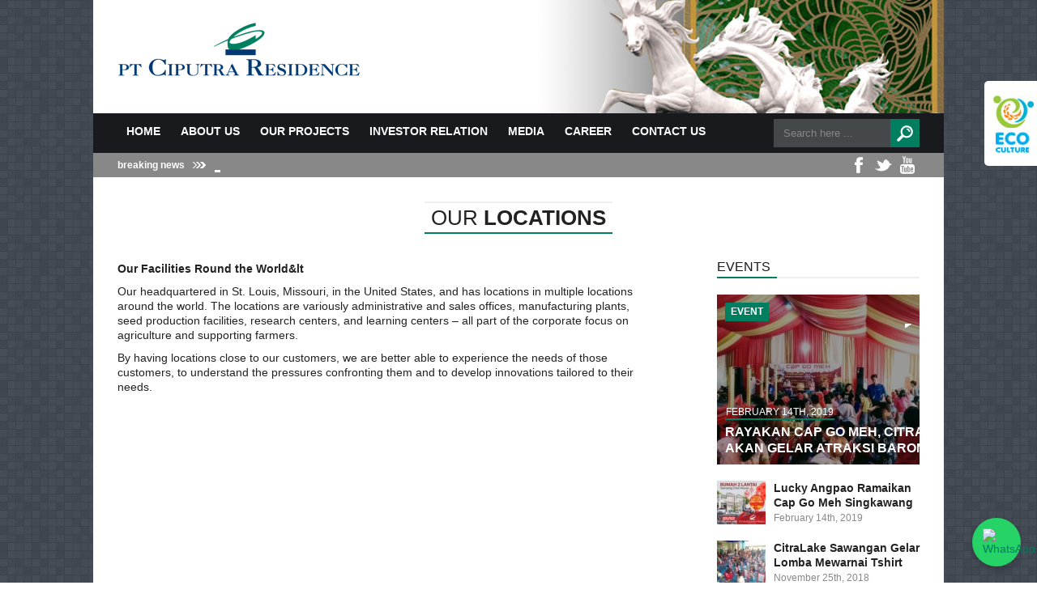

--- FILE ---
content_type: text/html; charset=UTF-8
request_url: https://ciputraresidence.com/our-locations/
body_size: 11441
content:
<!DOCTYPE html>



<html xmlns="http://www.w3.org/1999/xhtml" lang="en-US" prefix="og: https://ogp.me/ns#">



<!-- ### BEGIN HEAD ####  -->

<head>

<script src="https://ajax.googleapis.com/ajax/libs/jquery/1.11.2/jquery.min.js"></script>
<script src="https://citraraya.com/wp-includes/js/jquery.easing.js"></script>
<script src="https://citraraya.com/wp-includes/js/hoverIntent.js"></script> 
<script>

$(document).ready(function(){

    $('.short-one-info').each(function(){

	var_text=$(this).text().split(' | ')[0];

	$(this).text(var_text);

	});

	
$(".bandul").delay("10000").animate({
    top: "-100px"
  },{ duration: 'slow',
			easing: 'easeOutElastic'
		});  

function makeTall(){$(this).animate({"top":-100},200);}
function makeShort(){$(this).animate({"top":-60},200);} 
  
$(".bandul").hoverIntent(makeShort,makeTall); 
  

$(".eco_culture_right").hover(function() {

$(this).animate({right:'-15px'});

}, function() {

$(this).animate({right:'-55px'});

});

});

</script>

<!-- Meta -->

<meta http-equiv="Content-Type" content="text/html; charset=UTF-8" />

<meta name="viewport" content="width=device-width, initial-scale=1">



<!-- Title -->

<title>Our Locations - Ciputra Residence  Ciputra Residence</title>



<!-- Favicon -->

<link rel="shortcut icon" href="https://ciputraresidence.com/wp-content/uploads/2013/11/favicon3.ico" />




<!-- Wordpress functions -->	


<!-- Search Engine Optimization by Rank Math - https://rankmath.com/ -->
<meta name="robots" content="follow, index, max-snippet:-1, max-video-preview:-1, max-image-preview:large"/>
<link rel="canonical" href="https://ciputraresidence.com/our-locations/" />
<meta property="og:locale" content="en_US" />
<meta property="og:type" content="article" />
<meta property="og:title" content="Our Locations - Ciputra Residence" />
<meta property="og:description" content="Our Facilities Round the World&amp;lt Our headquartered in St. Louis, Missouri, in the United States, and has locations in multiple locations around the world. The locations are variously administrative and sales offices, manufacturing plants, seed production facilities, research centers, and learning centers – all part [&hellip;]" />
<meta property="og:url" content="https://ciputraresidence.com/our-locations/" />
<meta property="og:site_name" content="Ciputra Residence" />
<meta property="og:image" content="https://ciputraresidence.com/wp-content/uploads/2024/11/logo-perusahaan-Ciputra-Residence.jpg" />
<meta property="og:image:secure_url" content="https://ciputraresidence.com/wp-content/uploads/2024/11/logo-perusahaan-Ciputra-Residence.jpg" />
<meta property="og:image:width" content="1000" />
<meta property="og:image:height" content="667" />
<meta property="og:image:alt" content="Our Locations" />
<meta property="og:image:type" content="image/jpeg" />
<meta property="article:published_time" content="2014-03-31T11:10:13+00:00" />
<meta name="twitter:card" content="summary_large_image" />
<meta name="twitter:title" content="Our Locations - Ciputra Residence" />
<meta name="twitter:description" content="Our Facilities Round the World&amp;lt Our headquartered in St. Louis, Missouri, in the United States, and has locations in multiple locations around the world. The locations are variously administrative and sales offices, manufacturing plants, seed production facilities, research centers, and learning centers – all part [&hellip;]" />
<meta name="twitter:image" content="https://ciputraresidence.com/wp-content/uploads/2024/11/logo-perusahaan-Ciputra-Residence.jpg" />
<script type="application/ld+json" class="rank-math-schema">{"@context":"https://schema.org","@graph":[{"@type":"Organization","@id":"https://ciputraresidence.com/#organization","name":"PT CIPUTRA RESIDENCE","url":"https://ciputraresidence.com","logo":{"@type":"ImageObject","@id":"https://ciputraresidence.com/#logo","url":"http://ciputraresidence.com/wp-content/uploads/2024/11/logo-perusahaan-Ciputra-Residence.jpg","contentUrl":"http://ciputraresidence.com/wp-content/uploads/2024/11/logo-perusahaan-Ciputra-Residence.jpg","caption":"Ciputra Residence","inLanguage":"en-US","width":"1000","height":"667"}},{"@type":"WebSite","@id":"https://ciputraresidence.com/#website","url":"https://ciputraresidence.com","name":"Ciputra Residence","alternateName":"PT CIPUTRA RESIDENCE","publisher":{"@id":"https://ciputraresidence.com/#organization"},"inLanguage":"en-US"},{"@type":"ImageObject","@id":"https://ciputraresidence.com/wp-content/uploads/2024/11/logo-perusahaan-Ciputra-Residence.jpg","url":"https://ciputraresidence.com/wp-content/uploads/2024/11/logo-perusahaan-Ciputra-Residence.jpg","width":"1000","height":"667","inLanguage":"en-US"},{"@type":"WebPage","@id":"https://ciputraresidence.com/our-locations/#webpage","url":"https://ciputraresidence.com/our-locations/","name":"Our Locations - Ciputra Residence","datePublished":"2014-03-31T11:10:13+00:00","dateModified":"2014-03-31T11:10:13+00:00","isPartOf":{"@id":"https://ciputraresidence.com/#website"},"primaryImageOfPage":{"@id":"https://ciputraresidence.com/wp-content/uploads/2024/11/logo-perusahaan-Ciputra-Residence.jpg"},"inLanguage":"en-US"},{"@type":"Person","@id":"https://ciputraresidence.com/author/admin/","name":"admin","url":"https://ciputraresidence.com/author/admin/","image":{"@type":"ImageObject","@id":"https://secure.gravatar.com/avatar/82de45fc91fce30561a9cb9644c894fd?s=96&amp;d=mm&amp;r=g","url":"https://secure.gravatar.com/avatar/82de45fc91fce30561a9cb9644c894fd?s=96&amp;d=mm&amp;r=g","caption":"admin","inLanguage":"en-US"},"worksFor":{"@id":"https://ciputraresidence.com/#organization"}},{"@type":"Article","headline":"Our Locations - Ciputra Residence","datePublished":"2014-03-31T11:10:13+00:00","dateModified":"2014-03-31T11:10:13+00:00","author":{"@id":"https://ciputraresidence.com/author/admin/","name":"admin"},"publisher":{"@id":"https://ciputraresidence.com/#organization"},"description":"Our Facilities Round the World&amp;lt","name":"Our Locations - Ciputra Residence","@id":"https://ciputraresidence.com/our-locations/#richSnippet","isPartOf":{"@id":"https://ciputraresidence.com/our-locations/#webpage"},"image":{"@id":"https://ciputraresidence.com/wp-content/uploads/2024/11/logo-perusahaan-Ciputra-Residence.jpg"},"inLanguage":"en-US","mainEntityOfPage":{"@id":"https://ciputraresidence.com/our-locations/#webpage"}}]}</script>
<!-- /Rank Math WordPress SEO plugin -->

<link rel='dns-prefetch' href='//fonts.googleapis.com' />
<script type="text/javascript">
/* <![CDATA[ */
window._wpemojiSettings = {"baseUrl":"https:\/\/s.w.org\/images\/core\/emoji\/15.0.3\/72x72\/","ext":".png","svgUrl":"https:\/\/s.w.org\/images\/core\/emoji\/15.0.3\/svg\/","svgExt":".svg","source":{"concatemoji":"https:\/\/ciputraresidence.com\/wp-includes\/js\/wp-emoji-release.min.js?ver=b3dea93aa417bc0f67c2f8a124733fba"}};
/*! This file is auto-generated */
!function(i,n){var o,s,e;function c(e){try{var t={supportTests:e,timestamp:(new Date).valueOf()};sessionStorage.setItem(o,JSON.stringify(t))}catch(e){}}function p(e,t,n){e.clearRect(0,0,e.canvas.width,e.canvas.height),e.fillText(t,0,0);var t=new Uint32Array(e.getImageData(0,0,e.canvas.width,e.canvas.height).data),r=(e.clearRect(0,0,e.canvas.width,e.canvas.height),e.fillText(n,0,0),new Uint32Array(e.getImageData(0,0,e.canvas.width,e.canvas.height).data));return t.every(function(e,t){return e===r[t]})}function u(e,t,n){switch(t){case"flag":return n(e,"\ud83c\udff3\ufe0f\u200d\u26a7\ufe0f","\ud83c\udff3\ufe0f\u200b\u26a7\ufe0f")?!1:!n(e,"\ud83c\uddfa\ud83c\uddf3","\ud83c\uddfa\u200b\ud83c\uddf3")&&!n(e,"\ud83c\udff4\udb40\udc67\udb40\udc62\udb40\udc65\udb40\udc6e\udb40\udc67\udb40\udc7f","\ud83c\udff4\u200b\udb40\udc67\u200b\udb40\udc62\u200b\udb40\udc65\u200b\udb40\udc6e\u200b\udb40\udc67\u200b\udb40\udc7f");case"emoji":return!n(e,"\ud83d\udc26\u200d\u2b1b","\ud83d\udc26\u200b\u2b1b")}return!1}function f(e,t,n){var r="undefined"!=typeof WorkerGlobalScope&&self instanceof WorkerGlobalScope?new OffscreenCanvas(300,150):i.createElement("canvas"),a=r.getContext("2d",{willReadFrequently:!0}),o=(a.textBaseline="top",a.font="600 32px Arial",{});return e.forEach(function(e){o[e]=t(a,e,n)}),o}function t(e){var t=i.createElement("script");t.src=e,t.defer=!0,i.head.appendChild(t)}"undefined"!=typeof Promise&&(o="wpEmojiSettingsSupports",s=["flag","emoji"],n.supports={everything:!0,everythingExceptFlag:!0},e=new Promise(function(e){i.addEventListener("DOMContentLoaded",e,{once:!0})}),new Promise(function(t){var n=function(){try{var e=JSON.parse(sessionStorage.getItem(o));if("object"==typeof e&&"number"==typeof e.timestamp&&(new Date).valueOf()<e.timestamp+604800&&"object"==typeof e.supportTests)return e.supportTests}catch(e){}return null}();if(!n){if("undefined"!=typeof Worker&&"undefined"!=typeof OffscreenCanvas&&"undefined"!=typeof URL&&URL.createObjectURL&&"undefined"!=typeof Blob)try{var e="postMessage("+f.toString()+"("+[JSON.stringify(s),u.toString(),p.toString()].join(",")+"));",r=new Blob([e],{type:"text/javascript"}),a=new Worker(URL.createObjectURL(r),{name:"wpTestEmojiSupports"});return void(a.onmessage=function(e){c(n=e.data),a.terminate(),t(n)})}catch(e){}c(n=f(s,u,p))}t(n)}).then(function(e){for(var t in e)n.supports[t]=e[t],n.supports.everything=n.supports.everything&&n.supports[t],"flag"!==t&&(n.supports.everythingExceptFlag=n.supports.everythingExceptFlag&&n.supports[t]);n.supports.everythingExceptFlag=n.supports.everythingExceptFlag&&!n.supports.flag,n.DOMReady=!1,n.readyCallback=function(){n.DOMReady=!0}}).then(function(){return e}).then(function(){var e;n.supports.everything||(n.readyCallback(),(e=n.source||{}).concatemoji?t(e.concatemoji):e.wpemoji&&e.twemoji&&(t(e.twemoji),t(e.wpemoji)))}))}((window,document),window._wpemojiSettings);
/* ]]> */
</script>
<link rel='stylesheet' id='style-css' href='https://ciputraresidence.com/wp-content/themes/today/style.css?ver=b3dea93aa417bc0f67c2f8a124733fba' type='text/css' media='all' />
<link rel='stylesheet' id='options-css' href='https://ciputraresidence.com/wp-content/themes/today/css/css_options.php?ver=b3dea93aa417bc0f67c2f8a124733fba' type='text/css' media='all' />
<link rel='stylesheet' id='prettyPhoto-css' href='https://ciputraresidence.com/wp-content/themes/today/css/prettyPhoto.css?ver=b3dea93aa417bc0f67c2f8a124733fba' type='text/css' media='all' />
<link rel='stylesheet' id='shortcodes-css' href='https://ciputraresidence.com/wp-content/themes/today/css/shortcodes.css?ver=b3dea93aa417bc0f67c2f8a124733fba' type='text/css' media='all' />
<link rel='stylesheet' id='shortcodes-blog-css' href='https://ciputraresidence.com/wp-content/themes/today/css/shortcodes-blog.css?ver=b3dea93aa417bc0f67c2f8a124733fba' type='text/css' media='all' />
<link rel='stylesheet' id='slider-css' href='https://ciputraresidence.com/wp-content/themes/today/css/slider.css?ver=b3dea93aa417bc0f67c2f8a124733fba' type='text/css' media='all' />
<link rel='stylesheet' id='feature-css' href='https://ciputraresidence.com/wp-content/themes/today/css/feature.css?ver=b3dea93aa417bc0f67c2f8a124733fba' type='text/css' media='all' />
<link rel='stylesheet' id='slicknav-css' href='https://ciputraresidence.com/wp-content/themes/today/css/slicknav.css?ver=b3dea93aa417bc0f67c2f8a124733fba' type='text/css' media='all' />
<link rel='stylesheet' id='respond-css' href='https://ciputraresidence.com/wp-content/themes/today/css/respond.css?ver=b3dea93aa417bc0f67c2f8a124733fba' type='text/css' media='all' />
<link rel='stylesheet' id='font-css' href='https://fonts.googleapis.com/css?family=Open+Sans%2Csans-serif%3A400%2C700%2C900%2C300&#038;ver=b3dea93aa417bc0f67c2f8a124733fba' type='text/css' media='all' />
<style id='wp-emoji-styles-inline-css' type='text/css'>

	img.wp-smiley, img.emoji {
		display: inline !important;
		border: none !important;
		box-shadow: none !important;
		height: 1em !important;
		width: 1em !important;
		margin: 0 0.07em !important;
		vertical-align: -0.1em !important;
		background: none !important;
		padding: 0 !important;
	}
</style>
<link rel='stylesheet' id='wp-block-library-css' href='https://ciputraresidence.com/wp-includes/css/dist/block-library/style.min.css?ver=b3dea93aa417bc0f67c2f8a124733fba' type='text/css' media='all' />
<style id='rank-math-toc-block-style-inline-css' type='text/css'>
.wp-block-rank-math-toc-block nav ol{counter-reset:item}.wp-block-rank-math-toc-block nav ol li{display:block}.wp-block-rank-math-toc-block nav ol li:before{content:counters(item, ".") ". ";counter-increment:item}

</style>
<style id='classic-theme-styles-inline-css' type='text/css'>
/*! This file is auto-generated */
.wp-block-button__link{color:#fff;background-color:#32373c;border-radius:9999px;box-shadow:none;text-decoration:none;padding:calc(.667em + 2px) calc(1.333em + 2px);font-size:1.125em}.wp-block-file__button{background:#32373c;color:#fff;text-decoration:none}
</style>
<style id='global-styles-inline-css' type='text/css'>
:root{--wp--preset--aspect-ratio--square: 1;--wp--preset--aspect-ratio--4-3: 4/3;--wp--preset--aspect-ratio--3-4: 3/4;--wp--preset--aspect-ratio--3-2: 3/2;--wp--preset--aspect-ratio--2-3: 2/3;--wp--preset--aspect-ratio--16-9: 16/9;--wp--preset--aspect-ratio--9-16: 9/16;--wp--preset--color--black: #000000;--wp--preset--color--cyan-bluish-gray: #abb8c3;--wp--preset--color--white: #ffffff;--wp--preset--color--pale-pink: #f78da7;--wp--preset--color--vivid-red: #cf2e2e;--wp--preset--color--luminous-vivid-orange: #ff6900;--wp--preset--color--luminous-vivid-amber: #fcb900;--wp--preset--color--light-green-cyan: #7bdcb5;--wp--preset--color--vivid-green-cyan: #00d084;--wp--preset--color--pale-cyan-blue: #8ed1fc;--wp--preset--color--vivid-cyan-blue: #0693e3;--wp--preset--color--vivid-purple: #9b51e0;--wp--preset--gradient--vivid-cyan-blue-to-vivid-purple: linear-gradient(135deg,rgba(6,147,227,1) 0%,rgb(155,81,224) 100%);--wp--preset--gradient--light-green-cyan-to-vivid-green-cyan: linear-gradient(135deg,rgb(122,220,180) 0%,rgb(0,208,130) 100%);--wp--preset--gradient--luminous-vivid-amber-to-luminous-vivid-orange: linear-gradient(135deg,rgba(252,185,0,1) 0%,rgba(255,105,0,1) 100%);--wp--preset--gradient--luminous-vivid-orange-to-vivid-red: linear-gradient(135deg,rgba(255,105,0,1) 0%,rgb(207,46,46) 100%);--wp--preset--gradient--very-light-gray-to-cyan-bluish-gray: linear-gradient(135deg,rgb(238,238,238) 0%,rgb(169,184,195) 100%);--wp--preset--gradient--cool-to-warm-spectrum: linear-gradient(135deg,rgb(74,234,220) 0%,rgb(151,120,209) 20%,rgb(207,42,186) 40%,rgb(238,44,130) 60%,rgb(251,105,98) 80%,rgb(254,248,76) 100%);--wp--preset--gradient--blush-light-purple: linear-gradient(135deg,rgb(255,206,236) 0%,rgb(152,150,240) 100%);--wp--preset--gradient--blush-bordeaux: linear-gradient(135deg,rgb(254,205,165) 0%,rgb(254,45,45) 50%,rgb(107,0,62) 100%);--wp--preset--gradient--luminous-dusk: linear-gradient(135deg,rgb(255,203,112) 0%,rgb(199,81,192) 50%,rgb(65,88,208) 100%);--wp--preset--gradient--pale-ocean: linear-gradient(135deg,rgb(255,245,203) 0%,rgb(182,227,212) 50%,rgb(51,167,181) 100%);--wp--preset--gradient--electric-grass: linear-gradient(135deg,rgb(202,248,128) 0%,rgb(113,206,126) 100%);--wp--preset--gradient--midnight: linear-gradient(135deg,rgb(2,3,129) 0%,rgb(40,116,252) 100%);--wp--preset--font-size--small: 13px;--wp--preset--font-size--medium: 20px;--wp--preset--font-size--large: 36px;--wp--preset--font-size--x-large: 42px;--wp--preset--spacing--20: 0.44rem;--wp--preset--spacing--30: 0.67rem;--wp--preset--spacing--40: 1rem;--wp--preset--spacing--50: 1.5rem;--wp--preset--spacing--60: 2.25rem;--wp--preset--spacing--70: 3.38rem;--wp--preset--spacing--80: 5.06rem;--wp--preset--shadow--natural: 6px 6px 9px rgba(0, 0, 0, 0.2);--wp--preset--shadow--deep: 12px 12px 50px rgba(0, 0, 0, 0.4);--wp--preset--shadow--sharp: 6px 6px 0px rgba(0, 0, 0, 0.2);--wp--preset--shadow--outlined: 6px 6px 0px -3px rgba(255, 255, 255, 1), 6px 6px rgba(0, 0, 0, 1);--wp--preset--shadow--crisp: 6px 6px 0px rgba(0, 0, 0, 1);}:where(.is-layout-flex){gap: 0.5em;}:where(.is-layout-grid){gap: 0.5em;}body .is-layout-flex{display: flex;}.is-layout-flex{flex-wrap: wrap;align-items: center;}.is-layout-flex > :is(*, div){margin: 0;}body .is-layout-grid{display: grid;}.is-layout-grid > :is(*, div){margin: 0;}:where(.wp-block-columns.is-layout-flex){gap: 2em;}:where(.wp-block-columns.is-layout-grid){gap: 2em;}:where(.wp-block-post-template.is-layout-flex){gap: 1.25em;}:where(.wp-block-post-template.is-layout-grid){gap: 1.25em;}.has-black-color{color: var(--wp--preset--color--black) !important;}.has-cyan-bluish-gray-color{color: var(--wp--preset--color--cyan-bluish-gray) !important;}.has-white-color{color: var(--wp--preset--color--white) !important;}.has-pale-pink-color{color: var(--wp--preset--color--pale-pink) !important;}.has-vivid-red-color{color: var(--wp--preset--color--vivid-red) !important;}.has-luminous-vivid-orange-color{color: var(--wp--preset--color--luminous-vivid-orange) !important;}.has-luminous-vivid-amber-color{color: var(--wp--preset--color--luminous-vivid-amber) !important;}.has-light-green-cyan-color{color: var(--wp--preset--color--light-green-cyan) !important;}.has-vivid-green-cyan-color{color: var(--wp--preset--color--vivid-green-cyan) !important;}.has-pale-cyan-blue-color{color: var(--wp--preset--color--pale-cyan-blue) !important;}.has-vivid-cyan-blue-color{color: var(--wp--preset--color--vivid-cyan-blue) !important;}.has-vivid-purple-color{color: var(--wp--preset--color--vivid-purple) !important;}.has-black-background-color{background-color: var(--wp--preset--color--black) !important;}.has-cyan-bluish-gray-background-color{background-color: var(--wp--preset--color--cyan-bluish-gray) !important;}.has-white-background-color{background-color: var(--wp--preset--color--white) !important;}.has-pale-pink-background-color{background-color: var(--wp--preset--color--pale-pink) !important;}.has-vivid-red-background-color{background-color: var(--wp--preset--color--vivid-red) !important;}.has-luminous-vivid-orange-background-color{background-color: var(--wp--preset--color--luminous-vivid-orange) !important;}.has-luminous-vivid-amber-background-color{background-color: var(--wp--preset--color--luminous-vivid-amber) !important;}.has-light-green-cyan-background-color{background-color: var(--wp--preset--color--light-green-cyan) !important;}.has-vivid-green-cyan-background-color{background-color: var(--wp--preset--color--vivid-green-cyan) !important;}.has-pale-cyan-blue-background-color{background-color: var(--wp--preset--color--pale-cyan-blue) !important;}.has-vivid-cyan-blue-background-color{background-color: var(--wp--preset--color--vivid-cyan-blue) !important;}.has-vivid-purple-background-color{background-color: var(--wp--preset--color--vivid-purple) !important;}.has-black-border-color{border-color: var(--wp--preset--color--black) !important;}.has-cyan-bluish-gray-border-color{border-color: var(--wp--preset--color--cyan-bluish-gray) !important;}.has-white-border-color{border-color: var(--wp--preset--color--white) !important;}.has-pale-pink-border-color{border-color: var(--wp--preset--color--pale-pink) !important;}.has-vivid-red-border-color{border-color: var(--wp--preset--color--vivid-red) !important;}.has-luminous-vivid-orange-border-color{border-color: var(--wp--preset--color--luminous-vivid-orange) !important;}.has-luminous-vivid-amber-border-color{border-color: var(--wp--preset--color--luminous-vivid-amber) !important;}.has-light-green-cyan-border-color{border-color: var(--wp--preset--color--light-green-cyan) !important;}.has-vivid-green-cyan-border-color{border-color: var(--wp--preset--color--vivid-green-cyan) !important;}.has-pale-cyan-blue-border-color{border-color: var(--wp--preset--color--pale-cyan-blue) !important;}.has-vivid-cyan-blue-border-color{border-color: var(--wp--preset--color--vivid-cyan-blue) !important;}.has-vivid-purple-border-color{border-color: var(--wp--preset--color--vivid-purple) !important;}.has-vivid-cyan-blue-to-vivid-purple-gradient-background{background: var(--wp--preset--gradient--vivid-cyan-blue-to-vivid-purple) !important;}.has-light-green-cyan-to-vivid-green-cyan-gradient-background{background: var(--wp--preset--gradient--light-green-cyan-to-vivid-green-cyan) !important;}.has-luminous-vivid-amber-to-luminous-vivid-orange-gradient-background{background: var(--wp--preset--gradient--luminous-vivid-amber-to-luminous-vivid-orange) !important;}.has-luminous-vivid-orange-to-vivid-red-gradient-background{background: var(--wp--preset--gradient--luminous-vivid-orange-to-vivid-red) !important;}.has-very-light-gray-to-cyan-bluish-gray-gradient-background{background: var(--wp--preset--gradient--very-light-gray-to-cyan-bluish-gray) !important;}.has-cool-to-warm-spectrum-gradient-background{background: var(--wp--preset--gradient--cool-to-warm-spectrum) !important;}.has-blush-light-purple-gradient-background{background: var(--wp--preset--gradient--blush-light-purple) !important;}.has-blush-bordeaux-gradient-background{background: var(--wp--preset--gradient--blush-bordeaux) !important;}.has-luminous-dusk-gradient-background{background: var(--wp--preset--gradient--luminous-dusk) !important;}.has-pale-ocean-gradient-background{background: var(--wp--preset--gradient--pale-ocean) !important;}.has-electric-grass-gradient-background{background: var(--wp--preset--gradient--electric-grass) !important;}.has-midnight-gradient-background{background: var(--wp--preset--gradient--midnight) !important;}.has-small-font-size{font-size: var(--wp--preset--font-size--small) !important;}.has-medium-font-size{font-size: var(--wp--preset--font-size--medium) !important;}.has-large-font-size{font-size: var(--wp--preset--font-size--large) !important;}.has-x-large-font-size{font-size: var(--wp--preset--font-size--x-large) !important;}
:where(.wp-block-post-template.is-layout-flex){gap: 1.25em;}:where(.wp-block-post-template.is-layout-grid){gap: 1.25em;}
:where(.wp-block-columns.is-layout-flex){gap: 2em;}:where(.wp-block-columns.is-layout-grid){gap: 2em;}
:root :where(.wp-block-pullquote){font-size: 1.5em;line-height: 1.6;}
</style>
<link rel='stylesheet' id='wen-logo-slider-slick-carousel-css' href='https://ciputraresidence.com/wp-content/plugins/wen-logo-slider/vendors/slick-carousel/slick.css?ver=1.3.2' type='text/css' media='all' />
<link rel='stylesheet' id='wen-logo-slider-slick-theme-css' href='https://ciputraresidence.com/wp-content/plugins/wen-logo-slider/vendors/slick-carousel/slick-theme.css?ver=1.3.2' type='text/css' media='all' />
<link rel='stylesheet' id='wen-logo-slider-css' href='https://ciputraresidence.com/wp-content/plugins/wen-logo-slider/public/css/wen-logo-slider-public.css?ver=3.0.0' type='text/css' media='all' />
<link rel='stylesheet' id='cyclone-template-style-dark-css' href='https://ciputraresidence.com/wp-content/plugins/cyclone-slider-2/templates/dark/style.css?ver=2.10.0' type='text/css' media='all' />
<link rel='stylesheet' id='cyclone-template-style-default-css' href='https://ciputraresidence.com/wp-content/plugins/cyclone-slider-2/templates/default/style.css?ver=2.10.0' type='text/css' media='all' />
<link rel='stylesheet' id='cyclone-template-style-standard-css' href='https://ciputraresidence.com/wp-content/plugins/cyclone-slider-2/templates/standard/style.css?ver=2.10.0' type='text/css' media='all' />
<link rel='stylesheet' id='cyclone-template-style-thumbnails-css' href='https://ciputraresidence.com/wp-content/plugins/cyclone-slider-2/templates/thumbnails/style.css?ver=2.10.0' type='text/css' media='all' />
<script type="text/javascript" src="https://ciputraresidence.com/wp-includes/js/jquery/jquery.min.js?ver=3.7.1" id="jquery-core-js"></script>
<script type="text/javascript" src="https://ciputraresidence.com/wp-includes/js/jquery/jquery-migrate.min.js?ver=3.4.1" id="jquery-migrate-js"></script>
<script type="text/javascript" src="https://ciputraresidence.com/wp-content/plugins/wen-logo-slider/vendors/slick-carousel/slick.min.js?ver=1.3.2" id="wen-logo-slider-slick-carousel-js"></script>
<link rel="https://api.w.org/" href="https://ciputraresidence.com/wp-json/" /><link rel="alternate" title="JSON" type="application/json" href="https://ciputraresidence.com/wp-json/wp/v2/pages/6669" /><link rel="EditURI" type="application/rsd+xml" title="RSD" href="https://ciputraresidence.com/xmlrpc.php?rsd" />

<link rel='shortlink' href='https://ciputraresidence.com/?p=6669' />
<link rel="alternate" title="oEmbed (JSON)" type="application/json+oembed" href="https://ciputraresidence.com/wp-json/oembed/1.0/embed?url=https%3A%2F%2Fciputraresidence.com%2Four-locations%2F" />
<link rel="alternate" title="oEmbed (XML)" type="text/xml+oembed" href="https://ciputraresidence.com/wp-json/oembed/1.0/embed?url=https%3A%2F%2Fciputraresidence.com%2Four-locations%2F&#038;format=xml" />
    <style type="text/css" media="screen">
    You can write your custom CSS here.	#logo-slider-wraper {
            position:relative;	
	}
	.slider-controls {
            position:absolute;
            width:80px;	
            top: 21px !important;
	}
	#logo-slider {
            position: relative;
            width: 80px;
            height: 80px;
            margin: 0; padding: 0;
            overflow: hidden;
            list-style:none;
            background:#FFFFFF;
            text-align:center;
	}
	.slide {
            list-style:none;
            margin:0 !important;
            width:80px !important;
	}
	.slider-controls a {
            height:40px;
            width:40px;
            display:inline-block;
            text-indent:-9000px;
	}
	#prev{
            background:url(http://ciputraresidence.com/wp-content/plugins/logo-slider/arrows/arrow2.png) no-repeat center;
            float:right;
            margin-right:-50px;
	}	
	#next{
            background:url(http://ciputraresidence.com/wp-content/plugins/logo-slider/arrows/arrow2-prev.png) no-repeat center;
            float:left;
            margin-left:-50px
	}	
    /*
    ===============================================================
        --------------------_ Responsive _--------------------
    ===============================================================
    */
	@media screen and (max-width:320px) {
            #logo-slider-wraper{
                position:relative !important;
                width:52% !important;
                left:42px;
            }
            .slider-controls {
                position: absolute;
                top: 21px;
                left:30px;
                width: 100% !important;
            }
            #logo-slider {
                background:#FFFFFF;
                height: 80px;
                list-style: none outside none;
                margin: 0;
                overflow: hidden;
                padding: 0;
                position: relative;
                width: 110% !important;
            }
            .slide {
                list-style: none outside none;
                margin: 0 !important;
                width: 100% !important;
            }
            #next{
                background:url(http://ciputraresidence.com/wp-content/plugins/logo-slider/arrows/arrow2-prev.png) no-repeat center;
                float:left;
                margin-left:-66px !important;
            }
            .logo-img {
                margin-left:32px;
            }
	}
	@media screen and (min-width:321px) and (max-width:480px){
            #logo-slider-wraper{
                position:relative;
                width:35% !important;
                left:55px !important;
            }
            .slider-controls {
                position: absolute;
                top: 21px;
                width: 100% !important;
            }
            #logo-slider {
                background:#FFFFFF;
                height: 80px;
                list-style: none outside none;
                margin: 0;
                overflow: hidden;
                padding: 0;
                position: relative;
                width: 102% !important;
            }
            .slide {
                list-style: none outside none;
                margin: 0 !important;
                width: 100% !important;
            }
	}
	@media screen and (min-width:321px) and (max-width:360px){
            #logo-slider-wraper{
                position:relative;
                width:50% !important;
            }
            .slider-controls {
                position: absolute;
                top: 21px;
                width: 100% !important;
            }
            #logo-slider {
                background:#FFFFFF;
                height: 80px;
                list-style: none outside none;
                margin: 0;
                overflow: hidden;
                padding: 0;
                position: relative;
                width: 100% !important;
            }
            .slide {
                list-style: none outside none;
                margin: 0 !important;
                width: 100% !important;
            }
	}
	@media screen and (min-width:481px) and (max-width:640px){
            #logo-slider-wraper{
                position:relative;
                width:28% !important;
                left:34px !important;
            }
            .slider-controls {
                position: absolute;
                top: 21px;
                width: 100% !important;
            }
            #logo-slider {
                background:#FFFFFF;
                height: 80px;
                list-style: none outside none;
                margin: 0;
                overflow: hidden;
                padding: 0;
                position: relative;
                width: 100% !important;
            }
            .slide {
                list-style: none outside none;
                margin: 0 !important;
                width: 100% !important;
            }
	}
	@media only screen and (min-width:641px) and (max-width:768px){
            #logo-slider-wraper{
                position:relative;
                width:78% !important;
                left:34px !important
            }
            .slider-controls {
                position: absolute;
                top: 21px;
                width: 100% !important;
            }
            #logo-slider {
                background:#FFFFFF;
                height: 80px;
                list-style: none outside none;
                margin: 0;
                overflow: hidden;
                padding: 0;
                position: relative;
                width: 100% !important;
                left:-12px;
            }
            .slide {
                list-style: none outside none;
                margin: 0 !important;
                width: 100% !important;
            }
	}
	@media only screen and (min-width:770px){
            #logo-slider-wraper{
                position:relative;
                width:80px !important;
                left:34px !important;
            }
            .slider-controls {
                position: absolute;
                top: 21px;
                width: 100% !important;
            }
            #logo-slider {
                background:#FFFFFF;
                height: 80px;
                list-style: none outside none;
                margin: 0;
                overflow: hidden;
                padding: 0;
                position: relative;
                width: 100% !important;
            }
            .slide {
                list-style: none outside none;
                margin: 0 !important;
                width: 80px !important;
            }
	}
    </style>	
<style type="text/css">.recentcomments a{display:inline !important;padding:0 !important;margin:0 !important;}</style>

<style>
/*
.natal_left {
	background-image:url("http://citraraya.com/wp-content/uploads/2017/12/Christmas_left.png") !important;
	background-position:cover;
	width:80px;
	height :80px;
	position:fixed;
	top:0px;
	left:0px;
	z-index:99999;
}
.natal_right {
	background-image:url("http://citraraya.com/wp-content/uploads/2017/12/Christmas_right.png") !important;
	background-position:cover;
	width:80px;
	height :80px;
	position:fixed;
	top:0px;
	right:0px;
	z-index:99999;
}
*/
</style>


</head>



<!-- Begin Body -->

<body  class="page-template-default page page-id-6669"> 


<!-- Header -->

<div id="header"> 			

	<div class="header-row fixed">		

		<div id="logo">

			<a href="https://ciputraresidence.com"><img src="https://ciputraresidence.com/wp-content/uploads/2013/11/Ciputra-Residence-Logo-v-300x82.png" alt="logo" class="greyscale"/></a>


		</div><!-- end #logo -->


		<div class="header-banner-none"></div>


	</div>    

</div>

<div class="eco_culture_right">

   <a href="https://ciputraresidence.com/"><img src="http://demo.ciputraresidence.com/wp-content/uploads/2015/03/v_eco_culture.jpg" class="greyscale"></a>

</div>

<!--
<a href="http://ciputraresidence.com/milestone-pt-ciputra-development-tbk/" title="Milestone Ciputra Development" target="_blank"><div class="bandul"></div></a>
-->
<!-- end #header -->



<div id="header-main">

    <div id="menu">

		<div class="menu-navigation">

				<div id="wizemenu" class="menu-main-menu-container"><ul id="menu-main-menu" class="menu"><li id="menu-item-7316" class="menu-item menu-item-type-custom menu-item-object-custom menu-item-home"><a href="https://ciputraresidence.com">Home</a></li>
<li id="menu-item-7232" class="menu-item menu-item-type-custom menu-item-object-custom menu-item-has-children has-sub"><a href="#">About Us</a>
<ul>
	<li id="menu-item-7233" class="menu-item menu-item-type-post_type menu-item-object-page"><a href="https://ciputraresidence.com/about-us/">Corporate Profile</a></li>
	<li id="menu-item-7234" class="menu-item menu-item-type-custom menu-item-object-custom menu-item-has-children has-sub"><a href="#">Management Team</a>
	<ul>
		<li id="menu-item-7723" class="menu-item menu-item-type-post_type menu-item-object-page"><a href="https://ciputraresidence.com/board-commissioners/">Board of Commissioners</a></li>
		<li id="menu-item-7722" class="menu-item menu-item-type-post_type menu-item-object-page"><a href="https://ciputraresidence.com/board-directors/">Board of Directors</a></li>
	</ul>
</li>
	<li id="menu-item-7237" class="menu-item menu-item-type-post_type menu-item-object-page"><a href="https://ciputraresidence.com/vission-mission/">Vision Mission</a></li>
	<li id="menu-item-7253" class="menu-item menu-item-type-post_type menu-item-object-page"><a href="https://ciputraresidence.com/penghargaan-dan-setifikasi/">Awards</a></li>
</ul>
</li>
<li id="menu-item-11038" class="menu-item menu-item-type-post_type menu-item-object-page"><a href="https://ciputraresidence.com/projects/">Our Projects</a></li>
<li id="menu-item-10961" class="menu-item menu-item-type-custom menu-item-object-custom menu-item-has-children has-sub"><a href="#">Investor Relation</a>
<ul>
	<li id="menu-item-10962" class="menu-item menu-item-type-post_type menu-item-object-page"><a href="https://ciputraresidence.com/annual-report/">Annual Report</a></li>
</ul>
</li>
<li id="menu-item-7285" class="menu-item menu-item-type-custom menu-item-object-custom menu-item-has-children has-sub"><a href="#">Media</a>
<ul>
	<li id="menu-item-7811" class="menu-item menu-item-type-post_type menu-item-object-page"><a href="https://ciputraresidence.com/news-articles/">News &#038; Articles</a></li>
	<li id="menu-item-7810" class="menu-item menu-item-type-post_type menu-item-object-page"><a href="https://ciputraresidence.com/events/">Events</a></li>
	<li id="menu-item-8787" class="menu-item menu-item-type-post_type menu-item-object-page"><a href="https://ciputraresidence.com/publication/">Publication</a></li>
</ul>
</li>
<li id="menu-item-7621" class="menu-item menu-item-type-post_type menu-item-object-page"><a href="https://ciputraresidence.com/career/">Career</a></li>
<li id="menu-item-7580" class="menu-item menu-item-type-post_type menu-item-object-page"><a href="https://ciputraresidence.com/contact-us-3/">Contact Us</a></li>
</ul></div>
                                    	

		</div><!-- end .menu-navigation -->

		


		<div id="menu-search"> 
        
			
            <form id="searchform" method="get">

                <div>
                    <input id="searchinput" type="text" onfocus="if (this.value == 'Search here ...') {this.value = '';}" onblur="if (this.value == '') {this.value = 'Search here ...';}" value="Search here ..." name="s">
                    <input id="search-button" class="button1" type="submit" value="">
				</div>
            </form>
            <!-- 
                    <input type="text" name="s" id="searchinput" value="Search here ..." onblur="if (this.value == '') {this.value = 'Search here ...';}" onfocus="if (this.value == 'Search here ...') {this.value = '';}"/>

                    <input type="submit" class="button1" id="search-button" value="" />                         

                </div>

			</form>
            -->

		</div><!-- end #menu-search -->


    </div><!-- end #menu -->



	<div id="header-breaking">
		<h3>breaking news</h3>
		<div class="header-breaking-text">
			<ul id="js-news" class="js-hidden">
			</ul>
		</div><!-- end .header-breaking-text -->

		<div class="header-social">
			<ul id="header-social">
				<li class="facebook header-social"><a href="http://#" target="_blank"></a></li>
				<li class="twitter header-social"><a href="http://#" target="_blank"></a></li>
				<li class="youtube header-social"><a href="http://#" target="_blank"></a></li>
			</ul>
		</div><!-- end .header-social -->
	</div><!-- end #header-breaking -->

</div><!-- end #header-main -->



<!-- Wrap -->

<div id="wrap">
<div class="title-head"><h1>Our Locations</h1></div>
<div class="blog-fixed">
	<div id="page-left"><p><strong>Our Facilities Round the World&amp;lt</strong></p>
<p>Our headquartered in St. Louis, Missouri, in the United States, and has locations in multiple locations around the world. The locations are variously administrative and sales offices, manufacturing plants, seed production facilities, research centers, and learning centers – all part of the corporate focus on agriculture and supporting farmers.</p>
<p>By having locations close to our customers, we are better able to experience the needs of those customers, to understand the pressures confronting them and to develop innovations tailored to their needs.</p>

	</div><!-- end .page-left -->
	<div id="sidebar-right">
		<div id="widget-blog#2-4" class="widget list-nav widget_blog_two">
			<div class="sidebarnav"><h3>Events</h3></div>		
	
<div class="widget-blog-two">
	<div class="widget-blog-two-cover">
		<ul>
			<li class="sb-modern-skin">
				<div class="mediaholder">
					<div class="mediaholder_innerwrap">
						<div class="widget-blog-two-bg"></div>
						<img src="https://ciputraresidence.com/wp-content/uploads/2019/03/WhatsApp-Image-2019-02-17-at-1.06.08-PM-310x210.jpeg" alt="Rayakan Cap Go Meh, CitraRaya Akan Gelar Atraksi Barongsai" />
					</div>
				</div>
				<div class="comment-bubble">
					<span class="comment-count">0</span>
				</div>	
				<div class="slider-left-cat">Event</div>	
				<div class="detailholder"> <span>February 14th, 2019</span>
					<h2>Rayakan Cap Go Meh, CitraRaya Akan Gelar Atraksi Barongsai</h2>
					<p class="excerpt">Dalam rangka memeriahkan Imlek 2019 ini, CitraRaya akan menggelar perayaan Cap Go Meh pada tanggal 17 Februari 2019, di rumah...<a href="https://ciputraresidence.com/rayakan-cap-go-meh-citraraya-akan-gelar-atraksi-barongsai/"><span class="widget-blog-two-cover-link">Read More</span></a></p>
				</div>
			</li>
		</ul>
	</div><!-- end .widget-blog-two-cover -->
	<div class="widget-blog-two-art">                                   
		<ul>
			<li>
				<a href="https://ciputraresidence.com/lucky-angpao-ramaikan-cap-go-meh-singkawang/"><img src="https://ciputraresidence.com/wp-content/uploads/2019/02/WhatsApp-Image-2019-01-29-at-4.06.02-PM-60x54.jpeg" alt="Lucky Angpao Ramaikan Cap Go Meh Singkawang" /></a>				<a href="https://ciputraresidence.com/lucky-angpao-ramaikan-cap-go-meh-singkawang/" rel="bookmark" title="Lucky Angpao Ramaikan Cap Go Meh Singkawang">Lucky Angpao Ramaikan Cap Go Meh Singkawang</a>
				<span>February 14th, 2019</span>
			</li>
			<li>
				<a href="https://ciputraresidence.com/citralake-sawangan-gelar-lomba-mewarnai-tshirt/"><img src="https://ciputraresidence.com/wp-content/uploads/2018/11/IMG20181125103457-60x54.jpg" alt="CitraLake Sawangan Gelar Lomba Mewarnai Tshirt" /></a>				<a href="https://ciputraresidence.com/citralake-sawangan-gelar-lomba-mewarnai-tshirt/" rel="bookmark" title="CitraLake Sawangan Gelar Lomba Mewarnai Tshirt">CitraLake Sawangan Gelar Lomba Mewarnai Tshirt</a>
				<span>November 25th, 2018</span>
			</li>
			<li>
				<a href="https://ciputraresidence.com/tembus-15-000-pengunjung-di-hari-pertama-citragrandcity-palembang-market-fest-2018/"><img src="https://ciputraresidence.com/wp-content/uploads/2018/10/CGCMarketFest2018-60x54.jpg" alt="Tembus 15.000 Pengunjung di Hari Pertama CitraGrandCity Palembang Market Fest 2018" /></a>				<a href="https://ciputraresidence.com/tembus-15-000-pengunjung-di-hari-pertama-citragrandcity-palembang-market-fest-2018/" rel="bookmark" title="Tembus 15.000 Pengunjung di Hari Pertama CitraGrandCity Palembang Market Fest 2018">Tembus 15.000 Pengunjung di Hari Pertama CitraGrandCity...</a>
				<span>October 28th, 2018</span>
			</li>
        </ul>
    </div><!-- end .widget-blog-two-art -->
</div><!-- end .widget-blog-two -->

		
		</div><br/>
	</div><!-- end #sidebar-right -->
</div><!-- end #blog-fixed --></div><!-- end #wrap -->

<!-- Footer -->
<div id="footer">
	<div class="footer-row fixed">
		<div class="footer-col">

      <div id="text-2" class="footer-widget widget_text">			<div class="textwidget"><h3> Contact Us</h3>
<b>Head Office Address</b><br>
Jl. CitraRaya Boulevard, Tangerang 15710<br>
P: +62-21-5960888 F: +62-21-5961060 
<br><br>
<b>Corespondence Address</b><br>
City Management Office<br>
Citra 2 Ext., Blok BG.2A/01 CitraGarden City, Kalideres,<br> Jakarta Barat 11830<br>
P:+62-21-6198177 F: +62-21-6198213<br><br>
Ciputra World 1 Jakarta, DBS Bank Tower Lt. 39<br>
Jl. Prof. DR. Satrio Kav 3-5<br>
Jakarta 12940<br>
P: +62-21-29885858 P: +62-21-29886868<br></div>
		
      </div>    
		</div><!-- end .footer-col -->	
		
		<div class="footer-col">

      <div id="text-4" class="footer-widget widget_text">			<div class="textwidget"><h3>Visit Our Projects</h3>
<a href="http://citragardencity.com/" target="blank" rel="noopener">CitraGarden City, Jakarta</a><br>

<a href="http://citraraya.com/" target="blank" rel="noopener">CitraRaya, Tangerang</a>
<br>

<a href="http://citralakesawangan.com/" target="blank" rel="noopener">CitraLake Sawangan, Sawangan</a><br>

<a href="http://citragardenbmw.com/" target="blank" rel="noopener">CitraGarden BMW, Cilegon</a><br>

<a href="http://www.citragrandcity.com/" target="blank" rel="noopener">CitraGrand City, Palembang</a><br>

<a href="http://citrarayacity.co.id/" target="blank" rel="noopener"> CitraRaya City, Jambi</a><br>

<a href="http://citragardenaneka.com/" target="blank" rel="noopener">CitraGarden Aneka, Pontianak</a>
<br>

<a href="http://citramaja.com/" target="blank" rel="noopener">Citra Maja Raya</a>
<br>

<a href="http://citragardencitymalang.com/" target="blank" rel="noopener">CitraGarden City, Malang</a>
<br>

<a href="http://citralakesuites.com/" target="blank" rel="noopener">CitraLake Suites, Apartment</a>
<br>

<a href="http://citratowers.com/" target="blank" rel="noopener">Citra Towers, Kemayoran</a>
<br>

<a href="http://citraaerolinkbatam.com/" target="blank" rel="noopener">CitraAerolink, Batam</a>
<br>

<a href="http://citragardencitysamarinda.com" target="blank" rel="noopener">CitraGarden City, Samarinda</a>
<br>

<i><a href="https://ciputraresidence.com/projects/" target="blank" rel="noopener">View More...</a></i>
</div>
		
      </div>    
		</div><!-- end .footer-col -->	
		
		<div class="footer-col">

      <div id="archives-2" class="footer-widget widget_archive">
        <h3>Archives</h3>
			<ul>
					<li><a href='https://ciputraresidence.com/2024/12/'>December 2024</a>&nbsp;(1)</li>
	<li><a href='https://ciputraresidence.com/2024/11/'>November 2024</a>&nbsp;(1)</li>
	<li><a href='https://ciputraresidence.com/2024/10/'>October 2024</a>&nbsp;(1)</li>
	<li><a href='https://ciputraresidence.com/2024/09/'>September 2024</a>&nbsp;(1)</li>
	<li><a href='https://ciputraresidence.com/2024/08/'>August 2024</a>&nbsp;(1)</li>
	<li><a href='https://ciputraresidence.com/2024/07/'>July 2024</a>&nbsp;(2)</li>
	<li><a href='https://ciputraresidence.com/2024/03/'>March 2024</a>&nbsp;(1)</li>
	<li><a href='https://ciputraresidence.com/2024/02/'>February 2024</a>&nbsp;(1)</li>
	<li><a href='https://ciputraresidence.com/2020/08/'>August 2020</a>&nbsp;(1)</li>
	<li><a href='https://ciputraresidence.com/2020/04/'>April 2020</a>&nbsp;(1)</li>
	<li><a href='https://ciputraresidence.com/2019/04/'>April 2019</a>&nbsp;(1)</li>
	<li><a href='https://ciputraresidence.com/2019/03/'>March 2019</a>&nbsp;(1)</li>
	<li><a href='https://ciputraresidence.com/2019/02/'>February 2019</a>&nbsp;(2)</li>
	<li><a href='https://ciputraresidence.com/2019/01/'>January 2019</a>&nbsp;(3)</li>
	<li><a href='https://ciputraresidence.com/2018/12/'>December 2018</a>&nbsp;(2)</li>
	<li><a href='https://ciputraresidence.com/2018/11/'>November 2018</a>&nbsp;(5)</li>
	<li><a href='https://ciputraresidence.com/2018/10/'>October 2018</a>&nbsp;(3)</li>
	<li><a href='https://ciputraresidence.com/2018/09/'>September 2018</a>&nbsp;(2)</li>
	<li><a href='https://ciputraresidence.com/2018/08/'>August 2018</a>&nbsp;(4)</li>
	<li><a href='https://ciputraresidence.com/2018/07/'>July 2018</a>&nbsp;(9)</li>
	<li><a href='https://ciputraresidence.com/2018/05/'>May 2018</a>&nbsp;(4)</li>
	<li><a href='https://ciputraresidence.com/2018/04/'>April 2018</a>&nbsp;(4)</li>
	<li><a href='https://ciputraresidence.com/2018/03/'>March 2018</a>&nbsp;(5)</li>
	<li><a href='https://ciputraresidence.com/2018/02/'>February 2018</a>&nbsp;(2)</li>
	<li><a href='https://ciputraresidence.com/2018/01/'>January 2018</a>&nbsp;(2)</li>
	<li><a href='https://ciputraresidence.com/2017/12/'>December 2017</a>&nbsp;(3)</li>
	<li><a href='https://ciputraresidence.com/2017/11/'>November 2017</a>&nbsp;(7)</li>
	<li><a href='https://ciputraresidence.com/2017/10/'>October 2017</a>&nbsp;(3)</li>
	<li><a href='https://ciputraresidence.com/2017/09/'>September 2017</a>&nbsp;(5)</li>
	<li><a href='https://ciputraresidence.com/2017/08/'>August 2017</a>&nbsp;(9)</li>
	<li><a href='https://ciputraresidence.com/2017/07/'>July 2017</a>&nbsp;(5)</li>
	<li><a href='https://ciputraresidence.com/2017/06/'>June 2017</a>&nbsp;(2)</li>
	<li><a href='https://ciputraresidence.com/2017/05/'>May 2017</a>&nbsp;(5)</li>
	<li><a href='https://ciputraresidence.com/2017/04/'>April 2017</a>&nbsp;(5)</li>
	<li><a href='https://ciputraresidence.com/2017/03/'>March 2017</a>&nbsp;(6)</li>
	<li><a href='https://ciputraresidence.com/2017/02/'>February 2017</a>&nbsp;(6)</li>
	<li><a href='https://ciputraresidence.com/2017/01/'>January 2017</a>&nbsp;(6)</li>
	<li><a href='https://ciputraresidence.com/2016/12/'>December 2016</a>&nbsp;(4)</li>
	<li><a href='https://ciputraresidence.com/2016/11/'>November 2016</a>&nbsp;(4)</li>
	<li><a href='https://ciputraresidence.com/2016/10/'>October 2016</a>&nbsp;(6)</li>
	<li><a href='https://ciputraresidence.com/2016/09/'>September 2016</a>&nbsp;(6)</li>
	<li><a href='https://ciputraresidence.com/2016/08/'>August 2016</a>&nbsp;(8)</li>
	<li><a href='https://ciputraresidence.com/2016/07/'>July 2016</a>&nbsp;(4)</li>
	<li><a href='https://ciputraresidence.com/2016/06/'>June 2016</a>&nbsp;(8)</li>
	<li><a href='https://ciputraresidence.com/2016/05/'>May 2016</a>&nbsp;(9)</li>
	<li><a href='https://ciputraresidence.com/2016/04/'>April 2016</a>&nbsp;(1)</li>
	<li><a href='https://ciputraresidence.com/2016/03/'>March 2016</a>&nbsp;(9)</li>
	<li><a href='https://ciputraresidence.com/2016/02/'>February 2016</a>&nbsp;(7)</li>
	<li><a href='https://ciputraresidence.com/2016/01/'>January 2016</a>&nbsp;(6)</li>
	<li><a href='https://ciputraresidence.com/2015/12/'>December 2015</a>&nbsp;(3)</li>
	<li><a href='https://ciputraresidence.com/2015/11/'>November 2015</a>&nbsp;(7)</li>
	<li><a href='https://ciputraresidence.com/2015/10/'>October 2015</a>&nbsp;(6)</li>
	<li><a href='https://ciputraresidence.com/2015/09/'>September 2015</a>&nbsp;(8)</li>
	<li><a href='https://ciputraresidence.com/2015/08/'>August 2015</a>&nbsp;(8)</li>
	<li><a href='https://ciputraresidence.com/2015/07/'>July 2015</a>&nbsp;(8)</li>
	<li><a href='https://ciputraresidence.com/2015/06/'>June 2015</a>&nbsp;(7)</li>
	<li><a href='https://ciputraresidence.com/2015/05/'>May 2015</a>&nbsp;(9)</li>
	<li><a href='https://ciputraresidence.com/2015/04/'>April 2015</a>&nbsp;(7)</li>
	<li><a href='https://ciputraresidence.com/2015/03/'>March 2015</a>&nbsp;(17)</li>
			</ul>

			
      </div>
		</div><!-- end .footer-col -->		
	</div><!-- end .footer-row fixed -->			
</div><!-- end #footer -->

<div class="footer-bottom"> 
	<div class="footer-row">
		<div class="footer-bottom-copyright"><img src="http://citraraya.com/wp-content/uploads/2015/02/logo_icon-e1424403998651.png" class="icon_footer" title="ciputra" alt="ciputra"> <a href="http://www.ciputra.com/" target="_blank">CIPUTRA GROUP</a> COPYRIGHT @ 2015 CIPUTRA RESIDENCE - ALL RIGHTS RESERVED - <a href="https://ciputraresidence.com/disclaimer/">DISCLAIMER</a>
		</div><!-- end .footer-bottom-copyright -->

			</ul>
		</div><!-- end .footer-bottom-social -->
	</div><!-- end .footer-row -->
</div><!-- end .footer-bottom -->

 <!-- Floating WhatsApp Bubble -->
  <a href="https://wa.me/622150996660" target="_blank" class="whatsapp-bubble">
    <img src="https://citra-link.com/assets/img/WhatsApp.svg" alt="WhatsApp">
  </a>



<script type="text/javascript">
jQuery(document).ready(function ($) {
	$("#sld-left").flexslider({
		controlNav: true,
		directionNav: true,
		pauseOnHover: true,
		keyboardNav: false,
		slideshowSpeed: 5000,
		animationSpeed: 300,
		start: function (slider) {
			slider.removeClass("loading");
		}
	});
				
	$("#sld-rightT").flexslider({
		controlNav: true,
		directionNav: true,
		pauseOnHover: true,
		keyboardNav: false,
		slideshowSpeed: 7000,
		animationSpeed: 300,
		start: function (slider) {
			slider.removeClass("loading");
		}
	});
				
	$("#sld-rightB").flexslider({
		controlNav: true,
		directionNav: true,
		pauseOnHover: true,
		keyboardNav: false,
		slideshowSpeed: 9000,
		animationSpeed: 300,
		start: function (slider) {
			slider.removeClass("loading");
		}
	});
				
	$("#feat-carousel").flexslider({
		animation: "slide",
		controlNav: false,
		pauseOnHover: true,
		keyboardNav: false,
		itemWidth: 259,
		slideshowSpeed: 3000,
		animationLoop: true,
		itemMargin: 3
	});
				
	$("#js-news").ticker({
		speed: 0.10,       
        controls: false,     
        titleText: ""
	});
	var stickyHeaderMENU = $("#menu").offset().top;
	$(window).scroll(function(){
		if( $(window).scrollTop() > stickyHeaderMENU ) {
			$("#menu").css({position: "fixed", top: "0px" });
			$("#none").css("display", "block");
		} else {
			$("#menu").css({position: "static", top: "100px"});
			$("#none").css("display", "none");
		}
	});
	var stickyHeaderNEWS = $("#header-breaking").offset().top;
	$(window).scroll(function(){
		if( $(window).scrollTop() > stickyHeaderNEWS ) {
			$("#header-breaking").css({position: "fixed", top: "49px" });
			$("#none").css("display", "block");
		} else {
			$("#header-breaking").css({position: "static", top: "0px"});
			$("#none").css("display", "none");
		}
	});			
});
</script>

<!-- Google analytics -->
<script>
  (function(i,s,o,g,r,a,m){i['GoogleAnalyticsObject']=r;i[r]=i[r]||function(){
  (i[r].q=i[r].q||[]).push(arguments)},i[r].l=1*new Date();a=s.createElement(o),
  m=s.getElementsByTagName(o)[0];a.async=1;a.src=g;m.parentNode.insertBefore(a,m)
  })(window,document,'script','//www.google-analytics.com/analytics.js','ga');

  ga('create', 'UA-61757754-1', 'auto');
  ga('send', 'pageview');

</script>

<script type="text/javascript">
jQuery(document).ready(function($){
	if (jQuery().prettyPhoto) {
      	jQuery("a[data-rel^='prettyPhoto']").prettyPhoto({
        animation_speed: 'fast',
		slideshow: 5000,
		opacity: 0.80,
		show_title: true,
		allow_resize: true,
		default_width: 540,
		default_height: 344,
		counter_separator_label: '/',
		theme: 'pp_default',
		horizontal_padding: 20,
		autoplay: true,		
		ie6_fallback: true,
		social_tools: false,
		});
   }
});
</script>
<script type="text/javascript" src="https://ciputraresidence.com/wp-content/themes/today/js/flexslider.js?ver=b3dea93aa417bc0f67c2f8a124733fba" id="flexslider-js"></script>
<script type="text/javascript" src="https://ciputraresidence.com/wp-content/themes/today/js/prettyPhoto.js?ver=b3dea93aa417bc0f67c2f8a124733fba" id="prettyPhoto-js"></script>
<script type="text/javascript" src="https://ciputraresidence.com/wp-content/themes/today/js/backstretch.js?ver=b3dea93aa417bc0f67c2f8a124733fba" id="backstretch-js"></script>
<script type="text/javascript" src="https://ciputraresidence.com/wp-content/themes/today/js/ticker.js?ver=b3dea93aa417bc0f67c2f8a124733fba" id="ticker-js"></script>
<script type="text/javascript" src="https://ciputraresidence.com/wp-content/themes/today/js/rotator.js?ver=b3dea93aa417bc0f67c2f8a124733fba" id="rotator-js"></script>
<script type="text/javascript" src="https://ciputraresidence.com/wp-content/themes/today/js/idTabs.js?ver=b3dea93aa417bc0f67c2f8a124733fba" id="idTabs-js"></script>
<script type="text/javascript" src="https://ciputraresidence.com/wp-content/themes/today/js/slicknav.js?ver=b3dea93aa417bc0f67c2f8a124733fba" id="slicknav-js"></script>
<script type="text/javascript" src="https://ciputraresidence.com/wp-content/themes/today/js/modernizr.js?ver=b3dea93aa417bc0f67c2f8a124733fba" id="modernizr-js"></script>
<script type="text/javascript" src="https://ciputraresidence.com/wp-content/themes/today/js/script.js?ver=b3dea93aa417bc0f67c2f8a124733fba" id="script-js"></script>
<script type="text/javascript" src="https://ciputraresidence.com/wp-content/plugins/cyclone-slider-2/libs/cycle2/jquery.cycle2.min.js?ver=2.10.0" id="jquery-cycle2-js"></script>
<script type="text/javascript" src="https://ciputraresidence.com/wp-content/plugins/cyclone-slider-2/libs/cycle2/jquery.cycle2.carousel.min.js?ver=2.10.0" id="jquery-cycle2-carousel-js"></script>
<script type="text/javascript" src="https://ciputraresidence.com/wp-content/plugins/cyclone-slider-2/libs/cycle2/jquery.cycle2.swipe.min.js?ver=2.10.0" id="jquery-cycle2-swipe-js"></script>
<script type="text/javascript" src="https://ciputraresidence.com/wp-content/plugins/cyclone-slider-2/libs/cycle2/jquery.cycle2.tile.min.js?ver=2.10.0" id="jquery-cycle2-tile-js"></script>
<script type="text/javascript" src="https://ciputraresidence.com/wp-content/plugins/cyclone-slider-2/libs/cycle2/jquery.cycle2.video.min.js?ver=2.10.0" id="jquery-cycle2-video-js"></script>
<script type="text/javascript" src="https://ciputraresidence.com/wp-content/plugins/cyclone-slider-2/templates/dark/script.js?ver=2.10.0" id="cyclone-template-script-dark-js"></script>
<script type="text/javascript" src="https://ciputraresidence.com/wp-content/plugins/cyclone-slider-2/templates/thumbnails/script.js?ver=2.10.0" id="cyclone-template-script-thumbnails-js"></script>
<script type="text/javascript" src="https://ciputraresidence.com/wp-content/plugins/cyclone-slider-2/js/client.js?ver=2.10.0" id="cyclone-client-js"></script>
<script type="text/javascript" src="https://ciputraresidence.com/wp-content/plugins/logo-slider/lgs_jquery.cycle2.js?ver=b3dea93aa417bc0f67c2f8a124733fba" id="cycle-js"></script>

<script defer src="https://static.cloudflareinsights.com/beacon.min.js/vcd15cbe7772f49c399c6a5babf22c1241717689176015" integrity="sha512-ZpsOmlRQV6y907TI0dKBHq9Md29nnaEIPlkf84rnaERnq6zvWvPUqr2ft8M1aS28oN72PdrCzSjY4U6VaAw1EQ==" data-cf-beacon='{"version":"2024.11.0","token":"183f4f3d4d294a4f93e277dcf2f4f76c","r":1,"server_timing":{"name":{"cfCacheStatus":true,"cfEdge":true,"cfExtPri":true,"cfL4":true,"cfOrigin":true,"cfSpeedBrain":true},"location_startswith":null}}' crossorigin="anonymous"></script>
</body>
</html>

--- FILE ---
content_type: text/css
request_url: https://ciputraresidence.com/wp-content/themes/today/style.css?ver=b3dea93aa417bc0f67c2f8a124733fba
body_size: 8317
content:
/*

 Theme Name: Today 

 Theme URI: http://today.wizedesign.com

 Description: Today theme is an outstanding source of information and entertainment for all the people. Besides the finest news, here you can also stay up to date with the daily business ideas and tech evolution. Here you can also add news about sports and information about various vacation venues in the travel section which can include videos of the locations and also photo galleries. 

 Author: wizedesign

 Author URI: http://wizedesign.com

 Version: 1.5

 License: GNU GENERAL PUBLIC LICENSE

 

 -------------------------------------------

      01. CSS RESET

      02. MISC

      03. GENERAL

      04. LAYOUT

      05. NAVIGATION

      06. WIDGETS

      07. SOCIAL MEDIA

      08. PAGINATION

      09. COMMENTS

      10. CONTACT  

      11. WORDPRESS CORE

 -------------------------------------------

 */





/* -------------------------------------------

    01. CSS RESET

   ------------------------------------------- */

.list_box_public_logo {
    border:1px solid #878787;
}


html, body, div, span, applet, object, iframe, h1, h2, h3, h4, h5, h6, p, blockquote, pre, a, abbr, acronym, address, big, cite, code, del, dfn, em, font, img, ins, kbd, q, s, samp, small, strike, strong, sub, sup, tt, var, dl, dt, dd, ol, ul, li, fieldset, form, label, legend, table, caption, tbody, tfoot, thead, tr, th, td {

    padding: 0;

    margin: 0;

    font-weight: inherit;

    font-size: 100%;

    font-style: inherit;

    vertical-align: baseline;

    font-family: inherit;

    outline: 0;

    border: 0;
    
    

    }

.greyscaleOff {
    filter: grayscale(100%);
    -webkit-filter: grayscale(100%); /* Safari 6.0 - 9.0 */
}	

ol, ul { list-style: none }



table {

    border-collapse: separate;

    border-spacing: 0;

    }

	

table {

    border-collapse: separate;

    border-spacing: 0;

    }

	

some_nowhitespace { nowhitespace: afterproperty }



caption, th, td {

    font-weight: normal;

    text-align: left;

    }

	

blockquote:before, blockquote:after, q:before, q:after { content: "" }



blockquote, q { quotes: """" }





/* -------------------------------------------

    02. MISC

   ------------------------------------------- */



.fixed { display: block }



.fixed:after {

    display: block;

    height: 0;

    visibility: hidden;

    content: ".";

    clear: both;

    }

.fixed { min-height: 1% }



* html .fixed { height: 1% }



.home-fixed { display: block }



.home-fixed:after {

    display: block;

    height: 0;

    visibility: hidden;

    content: ".";

    clear: both;

    }

	

.home-fixed p { margin-top:-10px }

	

.blog-fixed { display: block }



.blog-fixed:after {

    display: block;

    height: 0;

    visibility: hidden;

    content: ".";

    clear: both;

    }

	

.hidden { display: none }



.last-p {

    margin-bottom: 15px;

    margin-right: 15px;

    }

	

.clear { clear: both }



.block { display: block }



.hide { display: none }





/* -------------------------------------------

    03. GENERAL

   ------------------------------------------- */

   

body {

    color: #222;

    font-size: 14px;

    line-height: 18px;

    background: #111;

    font-weight: 300;

    }

	

h1, h2, h3, h4, h5, h6 {

    margin-bottom: 10px;

    font-weight: 600;

    line-height: 1.25;

    word-wrap: break-word;

    }

	

h1 { font-size: 42px }



h2 { font-size: 30px }



h3 { font-size: 24px }



h4 { font-size: 18px }



h5 { font-size: 14px }



h6 { font-size: 12px }



a {

    transition: .3s ease-in-out;

    text-decoration: none;

    -moz-transition: .3s ease-in-out;

    -webkit-transition: .3s ease-in-out;

    }

	

a:hover {

    text-decoration: none;

    color: #222;

    }

	

a img { border: none }



h1 a:hover, h2 a:hover, h3 a:hover, h4 a:hover, h5 a:hover, h6 a:hover { text-decoration: none }



strong { font-weight: bold }



em { font-style: italic }



p, ul, ol, pre, code { margin-bottom: 10px }



p.last { margin-bottom: 0 }



pre, code {

    font-family: monospace;

    background-color: #f5f5f5;

    border-left-width: 5px;

    border: 1px solid #efefef;

    display: block;

    padding: 10px;

    font-size: 11px;

    }









	

table {

    margin-bottom: 20px;

    border-spacing: 0;

    border-collapse: separate;

    border-top-width: 5px;

    border: 1px solid #efefef;

    }

	

th {

    font-weight: bold;

    text-transform: uppercase;

    padding: 10px 15px;

    }

	

td {

    border-top: 1px solid #efefef;

    padding: 10px 15px;

    }

	

tr.alt { background-color: #f5f5f5 }





/* -------------------------------------------

    04. LAYOUT

   ------------------------------------------- */



#wrap {

    width: 990px;

    margin: 0px auto;

    padding: 30px 30px 0 30px;

    background: #fff;

    }

		

.content-404 { padding-bottom: 20px }



a.pp_download {

    position: absolute;

    bottom: 6px;

    right: 55px;

    z-index: 999;

    font-size: 16px;

    color: #fff;

    text-transform: uppercase;

    padding: 5px 8px 5px 8px;

    border-radius: 3px;

    }

	

a.pp_download:hover { background: #222 }







#content-right {

    float: right;

    margin-right: -20px;

    }

	

#sidebar-left { float: left }



#content-left { float: left; padding-right:20px; width:700px;}



#sidebar-right { float: right }



#page-left {

    width: 650px;

    float: left;

    margin-top: 5px;

    }

	

#page-right {

    width: 650px;

    float: right;

    }

	

#page-full { width: 990px }



#blog-left {

    float: left;

    margin-right: 30px;

    margin-bottom: 10px;

    }

	

#blog-right {

    float: right;

    margin-bottom: 10px;

	max-width:730px;

    }

	

.blog-full { margin-bottom: 30px }



#blog-full .single-archive { 

	width: 100%; 

	margin-bottom: 30px; 

	}



#blog-full .single-media {

    margin-bottom: 26px;

    margin-top: -10px;

    float: left;

    width: 100%; 

    overflow: hidden;

    margin-left: -3px;

    }

	

#blog-full .single-gallery { width: 100% }



/* --- header --- */



#header {

    width: 1050px;

    height: 140px;

    margin: 0px auto 0px auto;

    background: #fff;
	
	background-image:url("http://demo.ciputraresidence.com/wp-content/uploads/2015/03/banner.jpg");
	
	background-repeat:no-repeat;

    }

	

.header-row {

    width: 1000px;

    margin: 0 auto 0 auto;

    padding: 20px 30px;

    }

	

#logo {

    width: 300px;

    height: 100px;

    overflow: hidden;

    }

	

.header-banner {

    margin-top: 5px;

    float: right;

    }

	

.header-banner-none {

    margin-top: 5px;

	display:none;

    float: right;

    background: url("images/no-cover/banner.png");

    width: 728px;

    height: 90px;

    margin-right: 10px;

    }



/* --- footer --- */



#footer {

    width: 1050px;

    margin: 0px auto 0px auto;

    background: #191a1e;

    }

	

#footer a {

    color: #fff;

    /*font-weight: 600;*/

    }

	

#footer ul li { margin-bottom: 10px }



.footer-row {

    padding-left: 30px;

    margin: 0px auto 0px auto;

    }

	

.footer-col {

    margin-top: 30px;

    margin-right: 30px;

    margin-bottom: -16px;

    float: left;

    width: 310px;

    color: #fff;

    }

	

.footer-col h3 {

    font-weight: 600;

    margin-bottom: 12px;

    text-transform: uppercase;

    font-size: 18px;

    }

	

.footer-widget { margin-bottom: 30px }



.footer-bottom {

    background: #111;

    margin: 0px auto 0px auto;

    width: 1050px;

    color: #888;

    padding: 14px 0px 30px 0px;

    font-size: 14px;

    }

	

.footer-bottom-copyright { float: left }



.footer-bottom-copyright a:hover { color: #fff }



.footer-bottom-social {

    margin-top: -9px;

    padding-right: 30px;

    float: right;

    }



/* --- title --- */



.sidebarnav {

    margin-bottom: 20px;

    border-bottom: 2px #eee solid;

    height: 24px;

    width: 250px;

    text-align: center;

    }

	

.sidebarnav h3 {

    text-transform: uppercase;

    color: #191a1e;

    padding: 2px 8px 2px 0px;

    font-size: 16px;

    font-weight: 600;

    display: inline-block;

    background: #fff;

    float: left;

    }

	

.short-title {

    margin-bottom: 0px;

    border-bottom: 2px #eee solid;

    height: 24px;

    width: 650px;

    text-align: center;

    }

.short-content_custume {

    margin-bottom: 10px;

    height:auto;

	padding-bottom:20px;

    max-width:700px;
	
	float:left;

    }

	

.short-title h3 {

    text-transform: uppercase;

    color: #191a1e;

    padding: 2px 8px 2px 0px;

    font-size: 16px;

    font-weight: 700;

    border-top: 0px #191a1e solid;

    display: inline-block;

    background: #fff;

    float: left;

    }

	

.title-head {

    margin-bottom: 33px;

    height: 36px;

    text-align: center;

    border-bottom: 0px solid #eee;

    }

	

.title-head h1 {

    text-transform: uppercase;

    font-size: 26px;

    border-top: 2px solid #eee;

    display: inline-block;

    font-weight: 600;

    padding: 2px 8px 2px 8px;

    line-height: 32px;

    }

	

h1.page-title {

    position: absolute;

    left: 10px;

    bottom: 0px;

    color: #fff;

    text-transform: uppercase;

    font-size: 28px;

    width: 900px;

    }



/* --- detailholder --- */



.detailholder {

    position: absolute;

    bottom: 0px;

    padding: 10px 20px;

    overflow: hidden;

    -webkit-transition: all 0.2s ease-out;

    -moz-transition: all 0.2s ease-out;

    -o-transition: all 0.2s ease-out;

    -ms-transition: all 0.2s ease-out;

    }

	

.detailholder p {

    font-size: 14px;

    color: #fff;

    overflow: hidden;

    position: relative;

    display: none;

    padding: 8px 15px;

    float: left;

    margin-bottom: -10px;

    }

	

li.sb-modern-skin { list-style-type: none }





/* --- news breaking --- */



#header-breaking {

    height: 30px;

    background: #888;

    width: 1050px;

    overflow: hidden;

    z-index: 600;

    }

	

#header-breaking h3 {

    color: #fff;

    /*text-transform: uppercase;*/

    font-size: 12px;

    font-weight: 600;

    display: inline-block;

    line-height: 20px;

    padding-top: 5px;

    padding-left: 30px;

    padding-right: 10px;

    float: left;

    }

	

.header-breaking-text {

    display: inline;

    float: left;

    background: url("images/breaking-news.png") no-repeat;

    background-position: 0px 7px;

    }

	

.ticker-wrapper.has-js {

	padding-top: 6px;

	padding-left: 26px;

	display: block;

	font-size:12px;

	font-weight: 600;

	text-transform:uppercase;

	}



.ticker {

	width: 500px;

	height: 23px;

	display: block;

	position: relative;

	overflow: hidden;

	}





.ticker-content a {

	text-decoration: none;	

	color: #fff;

	}

	

.ticker-content a:hover {

	text-decoration: underline;	

	color: #fff;

	}

	

.ticker-swipe {

	padding-top: 3px;

	position: absolute;

	top: 0px;

	background: #888;

	display: block;

	width: 500px;

	height: 23px; 

	}

	

.ticker-swipe span {

	margin-left: 1px;

	border-bottom: 3px solid #fff;

	height: 12px;

	width: 7px;

	display: block;

	}



.ticker-controls {

	list-style-type: none;

	}



.js-hidden {

	display: none;

	}

	

.no-js-news {

	padding: 10px 0px 0px 45px; 

	color: #F8F0DB;

	}

	

.left .ticker-swipe {

	/*left: 80px;*/

	}

	

.left .ticker-controls, .left .ticker-content, .left .ticker-title, .left .ticker {

    float: left;

	}

	

.left .ticker-controls {

    padding-left: 6px;

	}

	

.right .ticker-swipe {

	/*right: 80px;*/

	}

	

.display-none {

	display: none;

	}



/* --- blog style 1 --- */



.bl1page-archive {

    margin-bottom: 30px;

    width: 650px;

    }

	

.bl1page-cover {

    margin-bottom: 8px;

    position: relative;

    width: 650px;

    height: 250px;

    overflow: hidden;

    }

	

.bl1page-cover-video {

    width: 650px;

    height: 250px;

    position: absolute;

    background: url("images/video-cover/blog-one.png");

    }

	

h2.bl1page-title {

    font-weight: 600;

    margin-bottom: 5px;

    font-size: 20px;

    }

	

h2.bl1page-title a { color: #222 }



.bl1page-info {

    margin-bottom: 4px;

    color: #888;

    position: relative;

    font-size: 14px;

    }

	

span.bl1page-link {

    background: url("images/read-dark.png") no-repeat;

    line-height: 16px;

    padding-left: 22px;

    padding-bottom: 2px;

    margin-left: 0px;

    margin-bottom: 0px;

    margin-top: 6px;

    color: #222;

    text-transform: uppercase;

    font-weight: 700;

    font-size: 12px;

    display: block;

    }

	



/* --- blog style 2 --- */



.bl2page-archive {

    margin-bottom: 20px;

    width: 650px;

    height: 150px;

    }

	

.bl2page-cover {

    position: relative;

    width: 220px;

    height: 150px;

    overflow: hidden;

    float: left;

    margin-right: 20px;

    }

	

h2.bl2page-title {

    font-weight: 600;

    margin-bottom: 5px;

    font-size: 18px;

    }

	

h2.bl2page-title a { color: #222 }



.bl2page-info {

    margin-bottom: 5px;

    color: #888;

    position: relative;

    font-size: 12px;

    }

	

/* --- blog style 3 --- */



.bl3page-archive {

    margin-right: -20px;

    width: 670px;

    }

	

.bl4page-archive {

    margin-right: -20px;

    width: 670px;

    }

	

/* --- single page --- */



.single-cover {

    width: 1044px;

    height: 220px;

    overflow: hidden;

    margin-top: -27px;

    margin-left: -27px;

    margin-bottom: 30px;

    position: relative;

    }

	

.single-cover h1 {

    position: absolute;

    left: 10px;

    bottom: 30px;

    color: #fff;

    text-transform: uppercase;

    font-size: 28px;

    width: 900px;

    }

	

.single-cover span {

    position: absolute;

    left: 10px;

    bottom: 13px;

    color: #fff;

    font-size: 20px;

    line-height: 24px;

    width: 900px;

    }

	

.single-archive {

    margin-bottom: 30px;

    width:100%;

    }

	

.single-tag {

    margin-bottom: 30px;

    width: 650px;

    }

	

.single-tag a {

    background: #888;

    margin-bottom: 3px;

    margin-left: -1px;

    color: #fff;

    display: inline-block;

    padding: 2px 8px 2px 8px;

    }

	

h1.single-title {

    font-weight: 600;

    margin-bottom: 5px;

    font-size: 26px;

    }

	

h1.single-title a { color: #222 }



.single-info {

    margin-bottom: 10px;

    color: #888;

    position: relative;

    font-size: 14px;

    }



.blog-cover {

    width: 1044px;

    height: 220px;

    overflow: hidden;

    margin-top: -27px;

    margin-left: -27px;

    margin-bottom: 30px;

    position: relative;

    }

	

.blog-cover h1 {

    position: absolute;

    left: 10px;

    bottom: 75px;

    color: #fff;

    text-transform: uppercase;

    font-size: 28px;

    width: 900px;

    }



.single-cover-art {

    margin-bottom: 10px;

    position: relative;

    width: 650px;

    height: 250px;

    overflow: hidden;

    }

	

.blog-cover span {

    position: absolute;

    left: 10px;

    top: 135px;

    color: #fff;

    font-size: 20px;

    line-height: 24px;

    width: 900px;

    }

	

.blog-cover-cat {

    position: relative;

    font-weight: 600;

    top: 10px;

    right: 10px;

    color: #fff;

    padding: 2px 9px;

    position: absolute;

    font-size: 18px;

    line-height: 24px;

    text-transform: uppercase;

    }

	

.blog-cover-bg {

    background: url("images/background-trans.png");

    width: 1044px;

    height: 300px;

    position: absolute;

    }

	

/* --- single photo --- */



.single-media {

    margin-bottom: 26px;

    margin-top: -10px;

    float: left;

    width: 653px;

    overflow: hidden;

    margin-left: -3px;

    }

	

.single-gallery { width: 660px }



.single-photo {

    margin-left: 3px;

    margin-bottom: 3px;

    float: left;

    width: 160px;

    height: 160px;

    overflow: hidden;

    }

	

/* --- single video --- */



.single-video {

    width: 650px;

    margin-top: 5px;

    margin-bottom: 20px;

    }

		

/* --- author --- */



.author-info {

    background: #fafafa;

    width: 270px;

    padding: 20px 20px 10px 20px;

    }

	

.author-info p { margin-bottom: 3px; }



.author-info img {

    width: 60px;

    height: 60px;

    overflow: hidden;

	float:left;

	margin-right:10px;

    }

	

.author-avatar {

    width: 270x;



    }

	

.author-description {

    width: 270px;

    margin-top: 15px;

    display: block;

    }

	

.author-description p { margin-bottom: 10px }





/* -------------------------------------------

    05. NAVIGATION

   ------------------------------------------- */

	

#header-main {

    margin: 0px auto 0px auto;

    width: 1050px;

    }

	

#menu {

    margin: 0px auto 0px auto;

    height: 49px;

    background: #191a1e;

    width: 1050px;

    z-index: 999;

    opacity: 1;

    }

	

.menu-navigation {

    margin-left: 27px;

    margin-top: 7px;

    float: left;

    }

	

.menu-navigation ul { list-style-type: none }



/* --- menu --- */



#wizemenu { zoom: 1 }



#wizemenu > ul {

    margin: 0px;

    padding: 0;

    position: relative;

    }

	

#wizemenu > ul li {

    list-style: none;

    margin-left: 3px;

    padding: 0;

    background: url("images/background.png");

    }

	

#wizemenu:before, #wizemenu:after, #wizemenu > ul:before, #wizemenu > ul:after {

    display: table;

    content: '';

    }

	

#wizemenu:after, #wizemenu > ul:after { clear: both }



#wizemenu > ul > li {

    float: left;

    position: relative;

    }

	

#wizemenu > ul > li > a {

    text-transform: uppercase;

    text-decoration: none;

    color: #fff;

    display: block;

    padding:0px 11px 5px;

    font-size: 14px;

    font-weight: 600;

	line-height:31px;

	min-height:27px;

    }



#wizemenu > ul > li > a > img {

    text-transform: uppercase;

    text-decoration: none;

    color: #fff;

    display: block;

	padding:0px !important;

    font-size: 14px;

    font-weight: 600;

    }	

	

#wizemenu > ul > li:hover > a { color: #fff }



#wizemenu > ul > li > a > span { line-height: 18px }



#wizemenu > ul > li.active > a, #wizemenu > ul > li > a:active { color: #fff }



#wizemenu > ul ul li.has-sub > a {

    background-image: url("images/menu-child.png");

    background-repeat: no-repeat;

    background-position: 98% 50%;

    }

	

#wizemenu > ul ul li.has-sub > a:hover {

    background-image: url("images/menu-child.png");

    background-repeat: no-repeat;

    background-position: 95% 50%;

    }

	

/* --- menu childs --- */



#wizemenu > ul ul {

    visibility: hidden;

    transition: all .3s ease-in-out;

    -ms-transition: all .3s ease-in-out;

    -moz-transition: all .3s ease-in-out;

    -webkit-transition: all .3s ease-in-out;

    top: 100px;

    margin: 0;

    padding: 0;

    opacity: 0;

    z-index: 2;

    position: absolute;

    }

	

#wizemenu > ul ul:before {

    background: transparent;

    top: -10px;

    width: 100%;

    height: 20px;

    content: '';

    position: absolute;

    }

	

#wizemenu > ul ul li {

    list-style: none;

    margin-bottom: 2px;

    width: 100%;

    margin: 0;

    padding: 0;

    }

	

#wizemenu > ul ul li a {

    /*text-transform: uppercase;*/

    text-decoration: none;

    width: 140px;

    color: #fff;

    display: block;

    padding: 8px 13px 8px 13px;

    font-size: 14px;

    font-weight: 600;

    z-index: 999;

    }

	

#wizemenu > ul ul li a:hover { color: #fff }



#wizemenu > ul li:hover ul {

    visibility: visible;

    top: 38px;

    left: 0;

    color: #000;

    margin: 0;

    opacity: 1;

    z-index: 2;

    }

	

/* --- 3-level menu childs --- */



#wizemenu ul ul > li {

    position: relative;

    display: block;

    }

	

#wizemenu > ul ul ul li {

    list-style: none;

    margin-left: 3px;

    width: 166px;

    }

	

#wizemenu > ul ul li:hover ul {

    top: 0px;

    left: 166px;

    }

	

#wizemenu > ul li:hover ul ul, #wizemenu > ul li:hover ul ul ul, #wizemenu > ul li.over ul ul, #wizemenu > ul li.over ul ul ul { display: none }



#wizemenu > ul li:hover ul, #wizemenu > ul li li:hover ul, #wizemenu > ul li li li:hover ul, #wizemenu > ul li.over ul, #wizemenu > ul li li.over ul, #wizemenu >ul li li li.over ul { display: block }



	

/* -------------------------------------------

    06. WIDGETS

   ------------------------------------------- */



.widget-col {

    margin-bottom: 26px;

    overflow: hidden;

    }

	

.widget.last { margin-bottom: 0px }



.list-nav {

    margin-bottom: 10px;

    width: 250px;

    display: inline-block;

    }

	

.list-nav ul {

    margin-bottom: 0px;

    list-style-type: none;

    }

	

.list-nav ul li { margin-bottom: 10px }



.list-nav ul li img {

    margin-top: 0px;

    margin-right: 15px;

    }

	

.list-nav ul li a {

    font-weight: bold;

    color: #222;

    }

	

.list-nav ul li a:hover { text-decoration: none }



/* --- blog one --- */



.widget-blog-one { margin-bottom: 10px }



.widget-blog-one li {

    margin-bottom: 0px;

    list-style-type: none;

    height: 64px;

    }

	

.widget-blog-one ul li a { font-size: 14px }



.widget-blog-one ul li img {

    margin-top: 0px;

    margin-right: 10px;

    float: left;

    }

	

.widget-blog-one li:last-child { margin-bottom: 0px }



.widget-blog-one span {

    margin-top: 1px;

    color: #888;

    font-size: 12px;

    display: block;

    }

	

#footer .widget-blog-one { margin-bottom: -8px }



/* --- blog two --- */



.widget-blog-two-cover {

    width: 250px;

    height: 210px;

    overflow: hidden;

    float: left;

    position: relative;

    margin-bottom: 15px;

    }

	

.widget-blog-two-cover h2 {

    font-size: 16px;

    color: #fff;

    padding-top: 6px;

    margin-bottom: 0px;

    text-transform: uppercase;

    margin-left: -10px;

    width: 300px;

    }

	

.widget-blog-two-bg {

    width: 310px;

    height: 230px;

    position: absolute;

    background: url("images/background-trans.png");

    }

	

.widget-blog-two-video {

    width: 310px;

    height: 230px;

    position: absolute;

    background: url("images/video-cover/widget-two.png");

    }

	

.widget-blog-two-cover p.excerpt {

    background: none;

    width: 300px;

    margin-top: -5px;

    margin-left: -25px;

    }

	

.widget-blog-two-cover .detailholder { width: 300px }



.widget-blog-two-cover span {

    color: #fff;

    font-size: 12px;

    text-transform: uppercase;

    padding: 1px;

    margin-left: -10px;

    font-weight: 400;

    }

	

span.widget-blog-two-cover-link {

    background: url("images/read-light.png") no-repeat;

    line-height: 15px;

    padding-left: 22px;

    padding-bottom: 2px;

    margin-left: 0px;

    margin-bottom: 0px;

    margin-top: 6px;

    color: #fff;

    text-transform: uppercase;

    font-weight: 700;

    font-size: 12px;

    display: block;

    }

	

.comment-bubble {

    background: url("images/comm-shadow.png") no-repeat right bottom;

    float: right;

    position: absolute;

    top: 10px;

    right: 10px;

    height: 32px;

    width: 10px;

    text-align: center;

    }

	

span.comment-count {

    color: #fff;

    float: right;

    padding: 2px 5px;

    font-size: 12px;

    font-weight: 700;

    border: 2px #fff solid;

    text-align: center;

    }

	

.widget-blog-two-art li {

    margin-bottom: 0px;

    height: 64px;

    float: left;

    }

	

.widget-blog-two-art ul li img {

    margin-top: 0px;

    margin-right: 10px;

    float: left;

    }

	

.widget-blog-two-art ul li { list-style: none }

.widget-blog-two-art li:first-child { margin-top: 5px }

.widget-blog-two-art li:last-child { margin-bottom: 5px }

.widget-blog-two-art span {

    margin-top: 1px;

    color: #888;

    font-size: 12px;

    display: block;

    }

	

#footer .widget-blog-two {

    margin-bottom: -18px;

    overflow: hidden;

    }



/* --- blog trhee --- */



.widget-blog-three-art {

    width: 310px;

    margin-bottom: 20px;

    overflow: hidden;

    }

	

.widget-blog-three-cover {

    width: 310px;

    height: 150px;

    overflow: hidden;

    position: relative;

    margin-bottom: 7px;

    }

	

.widget-blog-three-art h2 {

    width: 300px;

    font-size: 14px;

    text-transform: uppercase;

    color: #fff;

    left: 10px;

    bottom: 0px;

    position: absolute;

    }

	

.widget-blog-three-bg {

    width: 315px;

    height: 150px;

    position: absolute;

    background: url("images/background-trans.png");

    }

	

.widget-blog-three-video {

    width: 315px;

    height: 150px;

    position: absolute;

    background: url("images/video-cover/widget-three.png");

    }

	

.widget-blog-three-date {

    font-weight: 400;

    top: 12px;

    right: 10px;

    color: #aaa;

    z-index: 600;

    position: absolute;

    text-transform: uppercase;

    cursor: default;

    }

	

.widget-blog-three-day {

    font-weight: 700;

    font-size: 30px;

    text-transform: uppercase;

    float: left;

    width: 35px;

    }

	

.widget-blog-three-month {

    font-weight: 700;

    font-size: 11px;

    text-transform: uppercase;

    width: 28px;

    float: right;

    margin-top: -3px;

    margin-left: 3px;

    line-height: 13px;

    text-align: center;

    }

	

#footer .widget-blog-three {

    margin-bottom: -18px;

    overflow: hidden;

    }



/* --- twitter --- */



.tweets_list li { margin-top: 22px }



.tweets_list li:first-child { margin-top: 0px }



.wz_tweet_widget ul {

    margin-bottom: 11px;

    overflow: hidden;

    list-style-image: url("images/twitter-dark.png");

    }

	

#footer .wz_tweet_widget ul { list-style-image: url("images/twitter-light.png") }



#footer .tweets_list {

    margin-bottom: -18px;

    overflow: hidden;

    }

	

/* --- tag cloud --- */



.tagcloud {

    margin-bottom: 16px;

    overflow: hidden;

    }

	

.tagcloud a {

    background: #888;

    margin-bottom: 3px;

    margin-left: -1px;

    color: #fff;

    display: inline-block;

    padding: 2px 8px 2px 8px;

    }

	

.tagcloud a:hover {

    text-decoration: none;

    color: #fff;

    }

	

#footer .tagcloud a { font-weight: 400 }



#footer .tagcloud a:hover {

    text-decoration: none;

    color: #fff;

    }

	

/* --- comments --- */



.widget_recent_comments ul { margin-bottom: 20px }



.widget_recent_comments ul li {

    background: url("images/comment-dark.png") no-repeat 0 3px;

    padding-left: 25px;

    list-style-type: none;

    margin-bottom: 22px;

    }

	

.widget_recent_comments li:last-child { margin-bottom: 0px }



#footer .widget_recent_comments ul li { background: url("images/comment-light.png") no-repeat 0 3px }



#footer .widget_recent_comments {

    margin-bottom: 13px;

    overflow: hidden;

    }

	

/* --- archives --- */



.widget_archive ul {

    margin-bottom: 10px;

    overflow: hidden;

    }

.widget_archive li {

    list-style: none;

    float: left;

    width: 155px;

    }

#footer .widget_archive {

    margin-bottom: 13px;

    overflow: hidden;

    }

	

/* --- categories  --- */



.widget_categories ul {

    margin-bottom: 10px;

    overflow: hidden;

    }

.widget_categories li {

    list-style: none;

    float: left;

    width: 155px;

    }

#footer .widget_categories {

    margin-bottom: 13px;

    overflow: hidden;

    }



/* --- meta  --- */



.widget_meta ul {

    margin-bottom: 10px;

    overflow: hidden;

    }

.widget_meta li {

    list-style: none;

    float: left;

    width: 155px;

    }

#footer .widget_meta {

    margin-bottom: 13px;

    overflow: hidden;

    }

	

/* --- links --- */



.blogroll { overflow: hidden }



.widget_links ul { margin-bottom: 10px }



.widget_links li {

    list-style: none;

    float: left;

    width: 155px;

    }

	

#footer .widget_links {

    margin-bottom: 13px;

    overflow: hidden;

    }



/* --- menu  --- */



.widget_nav_menu ul {

    margin-bottom: 10px;

    overflow: hidden;

    }



.widget_nav_menu li {

    list-style: none;

    float: left;

    width: 155px;

    }



.widget_nav_menu ul.sub-menu {

    margin-top: 5px;

	margin-left: 15px;

    background: none;

    margin-bottom: -1px;

    }



.widget_nav_menu .sub-menu li {

    list-style-type: square; 

	margin-bottom: 1px;

    }

	

#footer .widget_nav_menu .sub-menu li {

    list-style-type: square; 

	margin-bottom: 0px;

    }

	

#footer .widget_nav_menu  {

    margin-bottom: 13px;

    overflow: hidden;

    }



/* --- pages  --- */



.widget_pages ul {

    margin-bottom: 10px;

    overflow: hidden;

    }

	

.widget_pages li {

    list-style: none;

    float: left;

    width: 155px;

    }

	

#footer .widget_pages {

    margin-bottom: 13px;

    overflow: hidden;

    }

	

/* --- recent posts --- */



.widget_recent_entries ul {

    margin-bottom: 20px;

    overflow: hidden;

    }

	

.widget_recent_entries ul li {

    list-style: none;

    float: left;

    margin-bottom: 22px;

    }

	

.widget_recent_entries ul li:last-child { margin-bottom: 0px }



#footer .widget_recent_entries {

    margin-bottom: 3px;

    overflow: hidden;

    }

	

/* --- text --- */



.textwidget {



    margin-bottom: 20px;

    overflow: hidden;

    }

#footer .textwidget {

    margin-bottom: 32px;

    overflow: hidden;

    }

	

/* --- calendar --- */



#calendar_wrap {

    margin-bottom: 20px;

    overflow: hidden;

    }

	

.widget_calendar table { margin-bottom: -10px }



.widget_calendar table td { border: none }



.widget_calendar table#wp-calendar { border: none }



.widget_calendar table#wp-calendar caption {

    text-align: center;

    margin-bottom: 10px;

    text-transform: uppercase;

    font-size: 15px;

    }

	

.widget_calendar thead>tr>th {

    text-align: center;

    background: #888;

    width: 14.2857%;

    color: #fff;

    }

	

.widget_calendar tbody>tr>td {

    text-align: center;

    border: 1px solid #eee;

    padding: 8px;

    }

	

.widget_calendar tfoot { margin-bottom: 200px }



.widget_calendar tfoot>tr>td#prev {

    text-align: left;

    padding: 16px 0px 0px 0px;

    }

	

.widget_calendar tfoot>tr>td#next {

    text-align: right;

    padding: 0;

    }

	

.widget_calendar tfoot>tr>td#prev a, .widget_calendar tfoot>tr>td#next a {

    font-weight: 600;

    color: #222;

    font-size: 16px;

    }

	

#footer .widget_calendar tfoot>tr>td#prev a, #footer .widget_calendar tfoot>tr>td#next a {

    font-weight: 600;

    color: #fff;

    font-size: 16px;

    }

	

/* --- search --- */



#searchform {

    margin-bottom: 20px;

    overflow: hidden;

    }

	

#searchinput {

    background: #eee;

    float: left;

    width: 247px;

    color: #888;

    margin: 0 0px 0 0;

    border: none;

    padding: 10px 12px;

    outline: medium none;

    }

	

#search-button {

    background: #888 url("images/search-header.png");

    transition: .3s ease-in-out;

    vertical-align: middle;

    -moz-transition: .3s ease-in-out;

    -webkit-transition: .3s ease-in-out;

    float: right;

    width: 36px;

    color: #222;

    margin: 0;

    cursor: pointer;

    border: none;

    padding: 9px;

    }



#menu-search {

    margin-top: 7px;

    margin-right: 30px;

    float: right;

    overflow: hidden;

    height: 35px;

    }

	

#menu-search #searchform {

    margin-bottom: 26px;

    padding: 0px;

    overflow: hidden;

    }

	

#menu-search #searchinput {

    width: 120px;

    color: #84888b;

    margin: 0 0px 0 0;

    border: none;

    padding: 10px 12px;

    outline: medium none;

    background: #44484b;

    }

	

#menu-search #search-button {

    transition: .3s ease-in-out;

    vertical-align: middle;

    -moz-transition: .3s ease-in-out;

    -webkit-transition: .3s ease-in-out;

    float: right;

    width: 36px;

    height: 36px;

    color: #222;

    margin: 0;

    cursor: pointer;

    border: none;

    padding: 9px;

    }



.button1 {

    background: #888 url("images/search-header.png");

    transition: .3s ease-in-out;

    vertical-align: middle;

    -moz-transition: .3s ease-in-out;

    -webkit-transition: .3s ease-in-out;

    float: right;

    width: 36px;

    color: #222;

    margin: 0;

    cursor: pointer;

    border: none;

    padding: 9px;

    }

	

/* --- flickr  --- */



.flickr {

    margin-bottom: 12px;

    width: 120%;

    }

.flickr_badge_image {

    margin-right: 3px;

    margin-bottom: -1px;

    float: left;

    }

.flickr_badge_image img {

    width: 76px;

    height: 76px;

    }

	

/* --- soundcloud  --- */



.soundcloud_widget { margin-bottom: 25px }



#footer .soundcloud_widget {

    margin-bottom: 28px;

    overflow: hidden;

    }





/* -------------------------------------------

    07. SOCIAL MEDIA

   ------------------------------------------- */

/* --- header --- */



.header-social {

    float: right;

    margin-right: 30px;

    }

	

#header-social { float: left }



#header-social li {

    list-style: none;

    float: left;

    width: 30px;

    margin: 0;

    border-right: 0px #979b9e solid;

    }

	

#header-social li:first-child { border-left: 0px #979b9e solid }



#header-social li a {

    list-style: none;

    text-aling: center;

    float: left;

    width: 30px;

    height: 30px;

    margin: 0;

    }

	

#header-social li.facebook a { background: url("images/social/small/facebook.png") no-repeat left }



#header-social li.facebook a:hover { background: #3b5998 url("images/social/small/facebook.png") no-repeat left }



#header-social li.twitter a { background: url("images/social/small/twitter.png") no-repeat left }



#header-social li.twitter a:hover { background: #00acee url("images/social/small/twitter.png") no-repeat left }



#header-social li.youtube a { background: url("images/social/small/youtube.png") no-repeat left }



#header-social li.youtube a:hover { background: #cc181e url("images/social/small/youtube.png") no-repeat left }



#header-social li.vimeo a { background: url("images/social/small/vimeo.png") no-repeat left }



#header-social li.vimeo a:hover { background: #44bbff url("images/social/small/vimeo.png") no-repeat left }



#header-social li.flickr a { background: url("images/social/small/flickr.png") no-repeat left }



#header-social li.flickr a:hover { background: #ff0084 url("images/social/small/flickr.png") no-repeat left }



#header-social li.digg a { background: url("images/social/small/digg.png") no-repeat left }



#header-social li.digg a:hover { background: #1b5891 url("images/social/small/digg.png") no-repeat left }



#header-social li.google a { background: url("images/social/small/google.png") no-repeat left }



#header-social li.google a:hover { background: #dd4c39 url("images/social/small/google.png") no-repeat left }



#header-social li.myspace a { background: url("images/social/small/myspace.png") no-repeat left }



#header-social li.myspace a:hover { background: #003399 url("images/social/small/myspace.png") no-repeat left }



#header-social li.rss a { background: url("images/social/small/rss.png") no-repeat left }



#header-social li.rss a:hover { background: #fe9900 url("images/social/small/rss.png") no-repeat left }



#header-social li.soundcloud a { background: url("images/social/small/soundcloud.png") no-repeat left }



#header-social li.soundcloud a:hover { background: #fb4a00 url("images/social/small/soundcloud.png") no-repeat left }



 

/* --- footer --- */



#footer-social {

    margin-bottom: -9px;

    float: right;

    }

	

#footer-social li.facebook a { background: url("images/social/large/facebook.png") no-repeat left }



#footer-social li.facebook a:hover { background: #3b5998 url("images/social/large/facebook.png") no-repeat left }



#footer-social li.flickr1 a { background: url("images/social/large/flickr.png") no-repeat left }



#footer-social li.flickr1 a:hover { background: #ff0084 url("images/social/large/flickr.png") no-repeat left }



#footer-social li.youtube a { background: url("images/social/large/youtube.png") no-repeat left }



#footer-social li.youtube a:hover { background: #ff3132 url("images/social/large/youtube.png") no-repeat left }



#footer-social li.twitter a { background: url("images/social/large/twitter.png") no-repeat left }



#footer-social li.twitter a:hover { background: #2daae1 url("images/social/large/twitter.png") no-repeat left }



#footer-social li.vimeo a { background: url("images/social/large/vimeo.png") no-repeat left }



#footer-social li.vimeo a:hover { background: #44b0de url("images/social/large/vimeo.png") no-repeat left }



#footer-social li.digg a { background: url("images/social/large/digg.png") no-repeat left }



#footer-social li.digg a:hover { background: #1b5791 url("images/social/large/digg.png") no-repeat left }



#footer-social li.google a { background: url("images/social/large/google.png") no-repeat left }



#footer-social li.google a:hover { background: #dc4937 url("images/social/large/google.png") no-repeat left }



#footer-social li.rss  a { background: url("images/social/large/rss.png") no-repeat left }



#footer-social li.rss a:hover { background: #f2861d url("images/social/large/rss.png") no-repeat left }



#footer-social li.myspace a { background: url("images/social/large/myspace.png") no-repeat left }



#footer-social li.myspace a:hover { background: #008dde url("images/social/large/myspace.png") no-repeat left }



#footer-social li.soundcloud a { background: url("images/social/large/soundcloud.png") no-repeat left }



#footer-social li.soundcloud a:hover { background: #ff5600 url("images/social/large/soundcloud.png") no-repeat left }



#footer-social li {

    list-style: none;

    float: left;

    }

	

#footer-social li a {

    list-style: none;

    text-aling: center;

    float: left;

    width: 34px;

    height: 34px;

    margin: 0px 0px 0px 5px;

    }





/* -------------------------------------------

    08. PAGINATION

   ------------------------------------------- */



.pagination-pos {

    margin-bottom: 20px;

    float: left;

    width: 100%;

    }

	

.pagination {

    font-size: 14px;

    font-weight: 600;

    }

	

.pagination .current {

    color: #222;

    color: #fff;

    }

	

.pagination a:hover { color: #fff }



.pagination span, .pagination a {

    background: #eee;

    text-decoration: none;

    float: left;

    width: auto;

    color: #222;

    margin-right: 3px;

    display: block;

    padding: 10px 17px 8px 15px;

    }

	

span.page-of { background: #222 }





/* -------------------------------------------

    09. COMMENTS

   ------------------------------------------- */



#comment {

    margin-top: 5px;

    color: #222;

    border: 1px solid #eee;

    padding: 5px 0 0 5px;

    background: #f5f5f5;

    }

	

#author {

    color: #222;

    border: 1px solid #eee;

    background: #f5f5f5;

    }

	

#email {

    color: #222;

    border: 1px solid #eee;

    background: #f5f5f5;

    }

	

#url {

    color: #222;

    border: 1px solid #eee;

    background: #f5f5f5;

    }

	

.comment-form-author label { margin-bottom: 10px }



#comments {

    margin-top: 0px;

    clear: both;

    }

	

#comments .comment-body p {

    font-size: 14px;

    line-height: 20px;

    }

	

#comments .comment-body blockquote p:last-child { margin-bottom: 24px }



#comments .comment-body p:last-child { margin-bottom: 12px }



#comments .comment-body ul, #comments .comment-body ol { margin-bottom: 18px }



#comments ol li.comment {

    margin: 0 0 10px;

    padding: 0px;

    position: relative;

    }

	

#comments .navigation { padding: 0 0 18px }



#comments .pingback {

    margin-bottom: 18px;

    border-bottom: 1px solid #e7e7e7;

    padding-bottom: 18px;

    }

	

#comments .pingback .url {

    font-style: italic;

    font-size: 12px;

    }

	

#comments .pingback p {

    line-height: 12px;

    color: #888;

    margin: 0;

    display: block;

    font-size: 12px;

    }

	

h3#comments-title {

    font-weight: 600;

    margin-bottom: 20px;

    padding: 2px 8px 2px 0px;

    font-size: 16px;

    text-transform: uppercase;

    border-bottom: 2px #eee solid;

    }

	

h3#reply-title {

    font-weight: 600;

    margin-bottom: 20px;

    padding: 2px 8px 2px 0px;

    font-size: 16px;

    text-transform: uppercase;

    border-bottom: 2px #eee solid;

    }

	

.commentlist {

    list-style: none;

    margin-bottom: 30px;

    width: 650px;

    }

.commentlist li:last-child {

    margin-bottom: 0;

    border-bottom: none;

    }

	

.commentlist .children { list-style: none }

.commentlist .children li {

    margin: 0;

    border: none;

    }

	

li.comment > div { background: #fafafa }



.commentlist .avatar {

    margin-right: 8px;

    top: 0;

    left: 0;

    float: left;

    width: 40px;

    height: 40px;

    }

	

.commentlist ol { list-style: decimal }



.comment-author cite {

    font-weight: 600;

    font-size: 14px;

    }

	

.comment-meta {

    font-size: 13px;

    margin: 5px 0px 15px;

    }

	

.comment-meta a:link, .comment-meta a:visited {

    text-decoration: none;

    color: #888;

    }

	

a.comment-edit-link { color: #888 }



.reply {

    margin-top: -22px;

    float: right;

    }

	

.reply a {

    background: #888;

    text-transform: uppercase;

    color: #fff;

    padding: 3px 8px 3px 8px;

    font-size: 12px;

    }

	

.nopassword, .nocomments { display: none }



#respond {

    margin-top: 10px;

    margin-bottom: 0px;

    position: relative;

    overflow: hidden;

    }

	

#respond .form-allowed-tags {

    margin-top: 10px;

    background: #f3f3f3;

    line-height: 18px;

    color: #888;

    padding: 10px;

    font-size: 14px;

    }

	

#respond .form-allowed-tags code { font-size: 14px }



#respond .comment-notes { margin-bottom: 1em }



#respond .form-submit { margin: 12px 0 }



#respond .form-submit input {

    width: auto;

    font-size: 12px;

    }

	

#respond .required { font-weight: 400 }



.required {

    font-weight: 400;

    color: #ff0000;

    }

	

#respond textarea { width: 99% }



#respond label { font-size: 13px }



#respond input {

    width: 98%;

    margin: 0 0 9px;

    }

	

.form-allowed-tags { line-height: 1em }



.children #respond {

    margin-top: 10px;

    margin-bottom: 20px;

    }

	

#cancel-comment-reply-link {

    font-weight: normal;

    line-height: 18px;

    font-size: 12px;

    }

	

ul.children { list-style-type: none }



ul.children li { list-style-type: none }



form#commentform input {

    margin-top: 5px;

    padding: 7px;

    }

	

p.comment-form-author, p.comment-form-email, p.comment-form-url {

    width: 50%;

    margin-bottom: -2px;

    }

	

p.form-submit input#submit {

    transition: .3s ease-in-out;

    background: #888;

    text-transform: uppercase;

    -moz-transition: .3s ease-in-out;

    -webkit-transition: .3s ease-in-out;

    color: #fff;

    border: none;

    cursor: pointer;

    padding: 6px 8px 4px 8px;

    outline: none;

    }

	

ol.commentlist { margin-right: 0px }



ul.children {

    margin-top: 10px;

    background: url("images/reply-comment.png") no-repeat;

    background-position: 12px 5px;

    padding: 0px 0px 0px 50px;

    }

	

li.comment > div { padding: 10px 10px }



p.logged-in-as { font-size: 16px }





/* -------------------------------------------

    10. CONTACT

   ------------------------------------------- */



#commentsText {

    color: #222;

    border: 1px solid #eee;

    padding: 0 0 0 5px;

    background: #f5f5f5;

    }

	

form#contact input {

    color: #222;

    border: 1px solid #eee;

    padding: 5px;

    background: #f5f5f5;

    }

	

.button-send#submitmail {

    transition: .3s ease-in-out;

    text-transform: uppercase;

    -moz-transition: .3s ease-in-out;

    -webkit-transition: .3s ease-in-out;

    background: #888;

    color: #fff;

    border: none;

    cursor: pointer;

    padding: 6px 8px 4px 8px;

    outline: none;

    }



	

/* -------------------------------------------

    11. WORDPRESS CORE

   ------------------------------------------- */



.alignnone { margin: 5px 20px 20px 0 }



.aligncenter, div.aligncenter {

    display: block;

    margin: 5px auto 5px auto;

    }

	

.alignright {

    float: right;

    margin: 5px 0 20px 20px;

    }

	

.alignleft {

    float: left;

    margin: 5px 20px 20px 0;

    }

	

.aligncenter {

    display: block;

    margin: 5px auto 5px auto;

    }

	

a img.alignright {

    float: right;

    margin: 5px 0 20px 20px;

    }

	

a img.alignnone { margin: 5px 20px 20px 0 }

a img.alignleft {

    float: left;

    margin: 5px 20px 20px 0;

    }

	

a img.aligncenter {

    display: block;

    margin-left: auto;

    margin-right: auto;

    }

	

.sticky { }



.gallery-caption { }



.bypostauthor { }



.wp-caption {

    background: #222;

    border: 1px solid #f0f0f0;

    max-width: 96%;

    padding: 5px 3px 10px;

    text-align: center;

    }

	

.wp-caption.alignnone { margin: 5px 20px 20px 0 }



.wp-caption.alignleft { margin: 5px 20px 20px 0 }



.wp-caption.alignright { margin: 5px 0 20px 20px }



.wp-caption img {

    border: 0 none;

    height: auto;

    margin: 0;

    max-width: 98.5%;

    padding: 0;

    width: auto;

    }

	

.wp-caption p.wp-caption-text {

    font-size: 11px;

    line-height: 17px;

    margin: 0;

    padding: 0 4px 5px;

    }

/* WA */

    .whatsapp-bubble {
      position: fixed;
      bottom: 20px;
      right: 20px;
      width: 60px;
      height: 60px;
      background-color: #25D366;
      border-radius: 50%;
      box-shadow: 0 4px 8px rgba(0, 0, 0, 0.2);
      display: flex;
      justify-content: center;
      align-items: center;
      cursor: pointer;
      z-index: 1000;
    }

    /* WhatsApp icon styles */
    .whatsapp-bubble img {
      width: 35px;
      height: 35px;
    }

    /* Hover effect */
    .whatsapp-bubble:hover {
      box-shadow: 0 6px 12px rgba(0, 0, 0, 0.3);
      transform: scale(1.1);
      transition: transform 0.2s, box-shadow 0.2s;
    }

--- FILE ---
content_type: text/css;charset=UTF-8
request_url: https://ciputraresidence.com/wp-content/themes/today/css/css_options.php?ver=b3dea93aa417bc0f67c2f8a124733fba
body_size: 1027
content:

body {
	background: url("https://ciputraresidence.com/wp-content/themes/today/images/patterns/random_grey_variations.png");
    }

body, h1, h2, h3, h4, h5, h6 {
	font-family: "Open Sans,sans-serif", sans-serif;
	}

a,
.list-nav ul li a:hover,
.widget_calendar tfoot>tr>td#prev a:hover, 
.widget_calendar tfoot>tr>td#next a:hover,
.short-one-art h2 a:hover,
.short-three-art h2 a:hover,
.short-four-art h2 a:hover,
h2.bl1page-title a:hover,
h2.bl2page-title a:hover,
#footer a:hover {
	color:#007F60;
	}

.blog-cover-cat,
.slider-left-cat,
.slider-right-cat,
.feat-content-cat,
.reply a:hover,
.pagination a:hover, 
.pagination .current, 
.tagcloud a:hover, 
.button-send#submitmail:hover,
.highlight,
.button-link a,
.single-tag a:hover,
ul.tabs li a,
a.pp_download,
p.form-submit input#submit:hover,
.slicknav_btn,
#wizemenu > ul > li:hover > a, 
#wizemenu > ul > li.active > a, 
#wizemenu > ul > li > a:active, 
#wizemenu > ul ul li a:hover {
	background:#007F60;
	}

.sidebarnav h3, 
.short-title h3,
.title-head h1,
.widget-blog-two-cover span,
.short-two-art span,
.short-three-cover span,
.short-five-cover span,
.short-five-coverM span {
	border-bottom:2px #007F60 solid;
	}

#menu-search #search-button {
	background:#007F60 url("../images/search-header.png");
	}

span.widget-blog-two-cover-link,
span.short-two-link,
span.short-three-link,
span.short-five-link {
	border-bottom:0px;
	}
.pin17 {
    
    width: 90px;
    height: 70px;
    position: fixed;
    top: 30px;
    right: 10px;
    z-index: 10000;
   background-size:100%;
    background-image:url("http://citraraya.com/wp-content/uploads/2017/08/pin_17n.png");
    background-repeat:no-repeat;
    background-position:center center;
}
.bandul {
  width:100px;
  height:247px;
  position:fixed;
  background: url('http://ciputraresidence.com/wp-content/uploads/2015/11/bandul_34_tahun_ijo.png') no-repeat;
	background-size:100%;
  z-index:1500;
  right:60px;
  top:-247px;
  cursor:pointer;    
  }

.footer-bottom-copyright {
    width: 100% !important ;
    text-align: center;
    font-size:12px;
}
#footer .textwidget {
    font-size: 14px !important;
    margin-bottom: 32px;
    overflow: hidden;
}
.content50{ width:300px; padding-right:20px; float:left; height:auto;}
.short-title-50 {border-bottom: 2px solid #eee;
    height: 24px;
    text-align: left;
    width: 300px;}
.short-title-50 h3{
    background: none repeat scroll 0 0 #fff;
    border-top: 0 solid #191a1e;
    color: #191a1e;
    display: inline-block;
    float: left;
    font-size: 16px;
    font-weight: 700;
    padding: 2px 8px 2px 0;
    text-transform: uppercase;
}
.bursa_class { 
   float:left;
   margin-bottom: 20px;
}
.publication_box { float:left;
  width: 260px;  
 }
.eco { float:left;}
.eco_culture_right {
	width:100px;
	height:85px;
	position:fixed;
	top:100px;
	right:-55px;
        background-repeat: no-repeat;
        background-color:#fff;
        padding :10px;
        border-radius:5px;
        z-index: 9999 !important;
	} 

.bl1page-cover {
    float: left;
    height: 250px;
    margin-bottom: 8px;
    margin-top: 3px;
    overflow: hidden;
    position: relative;
    width: 650px;
}
@media all and (max-width: 480px) and (min-width: 150px) {
.pin17 {
    width: 50px;
background-size:100%;
    height: 60px;
    position: fixed;
    top: 50px;
    left: 5px;
    z-index: 10000;
    background-image:url("http://citraraya.com/wp-content/uploads/2017/08/pin_17n.png");
    background-repeat:no-repeat;
    background-position:center center;
}
}

--- FILE ---
content_type: text/css
request_url: https://ciputraresidence.com/wp-content/themes/today/css/shortcodes-blog.css?ver=b3dea93aa417bc0f67c2f8a124733fba
body_size: 855
content:
/* --- blog one --- */

#short-one {

    width: 650px;

    margin-bottom: 10px;

    }

	

.short-one-art {

    height: 150px;

    margin-bottom: 20px;

    overflow: hidden;

    }

	

.short-one-cover {

    width: 220px;

    height: 150px;

    overflow: hidden;

    float: left;

    margin-right: 20px;

    position: relative;

    }

	

.short-one-art h2 { font-size: 18px }



.short-one-art h2 a { color: #222 }



.short-one-info {

    font-size: 12px;

    color: #84888b;

    margin-top: -5px;

    margin-bottom: 7px;

    }

	

.short-one-video {

    width: 250px;

    height: 150px;

    position: absolute;

    background: url("../images/video-cover/short-one.png");

    }

	



/* --- blog two --- */

#short-two {

    width: 670px;

    margin-bottom: 10px;

    }

	

.short-two-art {

    width: 315px;

    height: 210px;

    margin-right: 20px;

    overflow: hidden;

    position: relative;

    float: left;

    margin-bottom: 20px;

    }

	

.short-two-art h2 {

    color: #fff;

    font-size: 16px;

    text-transform: uppercase;

    margin-top: 6px;

    margin-bottom: 0px;

    margin-left: -10px;

    width: 300px;

    }

	

.short-two-art h2 a {

    color: #fff;

    }

	

.short-two-bg {

    background: url("../images/background-trans.png");

    width: 320px;

    height: 210px;

    position: absolute;

    }

	

.short-two-video {

    width: 320px;

    height: 210px;

    position: absolute;

    background: url("../images/video-cover/short-two.png");

    }

	

.short-two-art span {

    color: #fff;

    font-size: 12px;

    text-transform: uppercase;

    padding: 1px;

    margin-left: -10px;

    font-weight: 400;

    }

	

.short-two-art p.excerpt {

    background: none;

    width: 300px;

    margin-top: -5px;

    margin-left: -25px;

    }

	

span.short-two-link {

    background: url("../images/read-light.png") no-repeat;

    line-height: 15px;

    padding-left: 22px;

    padding-bottom: 2px;

    margin-left: 0px;

    margin-bottom: 0px;

    margin-top: 6px;

    color: #fff;

    text-transform: uppercase;

    font-weight: 700;

    font-size: 12px;

    display: block;

    }





/* --- blog three --- */

#short-three {

    width: 670px;

    height: 276px;

    margin-bottom: 30px;

    }

	

.short-three-cover {

    width: 360px;

    height: 276px;

    overflow: hidden;

    float: left;

    margin-right: 20px;

    position: relative;

    }

	

.short-three-cover h2 {

    font-size: 16px;

    color: #fff;

    padding-top: 6px;

    text-transform: uppercase;

    margin-bottom: 0px;

    margin-left: -10px;

    width: 320px;

    }

	

.short-three-cover h2 a {

    color: #fff;

    }

	

.short-three-bg {

    width: 360px;

    height: 276px;

    position: absolute;

    background: url("../images/background-trans.png");

    }

	

.short-three-video {

    width: 360px;

    height: 276px;

    position: absolute;

    background: url("../images/video-cover/short-three.png");

    }

	

.short-three-cover p.excerpt {

    background: none;

    width: 320px;

    margin-top: -5px;

    margin-left: -25px;

    }

	

.short-three-cover span {

    color: #fff;

    font-size: 12px;

    text-transform: uppercase;

    padding: 1px;

    margin-left: -10px;

    font-weight: 400;

    }

	

.short-three-cover .detailholder { width: 340px }



.short-three-art {

    width: 270px;

    height: 60px;

    float: left;

    margin-bottom: 14px;

    }

	

.short-three-title { float: right }



.short-three-art-cover {

    width: 60px;

    height: 54px;

    overflow: hidden;

    float: left;

    margin-right: 10px;

    }

	

.short-three-art h2 {

    font-size: 14px;

    margin-bottom: 2px;

    }

	

.short-three-art h2 a { color: #222 }



.short-three-art span {

    font-size: 12px;

    color: #888;

    margin-top: -1px;

    display: block;

    }

	

span.short-three-link {

    background: url("../images/read-light.png") no-repeat;

    line-height: 15px;

    padding-left: 22px;

    padding-bottom: 2px;

    margin-left: 0px;

    margin-bottom: 0px;

    margin-top: 6px;

    color: #fff;

    text-transform: uppercase;

    font-weight: 700;

    font-size: 12px;

    display: block;

    }





/* --- blog four --- */

#short-four {

    width: 670px;

    margin-bottom: 10px;

    }

	

.short-four-art {

    width: 315px;

    height: 330px;

    margin-right: 20px;

    margin-bottom: 20px;

    float: left;

    overflow: hidden;

    }

	

.short-four-cover {

    width: 315px;

    height: 200px;

    overflow: hidden;

    position: relative;

    margin-bottom: 7px;

    }

	

.short-four-art h2 { font-size: 16px }



.short-four-art h2 a { color: #222 }



.short-four-info {

    font-size: 12px;

    color: #84888b;

    margin-top: -5px;

    margin-bottom: 5px;

    }

	

.short-four-video {

    width: 315px;

    height: 200px;

    position: absolute;

    background: url("../images/video-cover/short-four.png");

    }

	

/* --- blog five --- */

#short-five {

    width: 670px;

    height: 305px;

    margin-bottom: 30px;

    }

	

.short-five-cover {

    width: 390px;

    height: 305px;

    overflow: hidden;

    float: left;

    margin-right: 3px;

    position: relative;

    }

	

.short-five-coverM {

    width: 257px;

    height: 151px;

    overflow: hidden;

    position: relative;

    margin-bottom: 3px;

    }

	

.short-five-cover h2 {

    font-size: 16px;

    color: #fff;

    padding-top: 6px;

    text-transform: uppercase;

    margin-bottom: 0px;

    margin-left: -10px;

    width: 360px;

    }

	

.short-five-cover h2 a {

    color: #fff;

    }

	

.short-five-coverM h2 {

    font-size: 12px;

    color: #fff;

    padding-top: 6px;

    text-transform: uppercase;

    margin-bottom: 0px;

    margin-left: -10px;

    width: 240px;

    }

	

.short-five-coverM h2 a {

    color: #fff;

    }

	

.short-five-bg {

    width: 390px;

    height: 305px;

    position: absolute;

    background: url("../images/background-trans.png");

    }

	

.short-five-video {

    width: 390px;

    height: 305px;

    position: absolute;

    background: url("../images/video-cover/short-five.png");

    }

	

.short-five-videoM {

    width: 257px;

    height: 151px;

    position: absolute;

    background: url("../images/video-cover/short-fiveM.png");

    }

	

.short-five-cover p.excerpt {

    background: none;

    width: 360px;

	margin-top: -5px;

    margin-left: -25px;

    }

	

.short-five-coverM p.excerpt {

    background: none;

    width: 240px;

    margin-top: -5px;

    margin-left: -25px;

    }

	

.short-five-cover span {

    color: #fff;

    font-size: 12px;

    text-transform: uppercase;

    padding: 1px;

    margin-left: -10px;

    font-weight: 400;

    }

	

.short-five-coverM span {

    color: #fff;

    font-size: 12px;

    text-transform: uppercase;

    padding: 1px;

    margin-left: -10px;

    font-weight: 400;

    }



.short-five-cover .detailholder { width: 340px }



.short-five-art {

    width: 270px;

    height: 60px;

    float: left;

    margin-bottom: 14px;

    }

	

.short-five-title { float: right }



.short-five-art-cover {

    width: 60px;

    height: 54px;

    overflow: hidden;

    float: left;

    margin-right: 10px;

    }

	

.short-five-art h2 {

    font-size: 13px;

    margin-bottom: 2px;

    }

	

.short-five-art h2 a { color: #222 }



.short-five-art span {

    font-size: 12px;

    color: #84888b;

    }

	

span.short-five-link {

    background: url("../images/read-light.png") no-repeat;

    line-height: 15px;

    padding-left: 22px;

    padding-bottom: 2px;

    margin-left: 0px;

    margin-bottom: 0px;

    margin-top: 6px;

    color: #fff;

    text-transform: uppercase;

    font-weight: 700;

    font-size: 12px;

    display: block;

    }

	

.comment-bubble {

    background: url("../images/comm-shadow.png") no-repeat right bottom;

    float: right;

    position: absolute;

    top: 10px;

    right: 10px;

    height: 32px;

    width: 10px;

    text-align: center;

	cursor:default;

    }

	

span.comment-count {

    color: #fff;

    float: right;

    padding: 2px 5px;

    font-size: 12px;

    font-weight: 700;

    border: 2px #fff solid;

    text-align: center;
	display:none !important;

    }

--- FILE ---
content_type: text/css
request_url: https://ciputraresidence.com/wp-content/themes/today/css/slider.css?ver=b3dea93aa417bc0f67c2f8a124733fba
body_size: 1025
content:
#slider {

    width: 1000px;

    height: 425px;

    margin-top: -27px;

    margin-bottom: 20px;

    }

	

#slider-left {

    width: 620px;

    height: 425px;

    float: left;

    margin-right: 3px;

    margin-left: -27px;

    }

	

#slider-right-top,

#slider-right-bottom {

    width: 421px;

    height: 211px;

    float: right;

    margin-right: -17px;

    }

	

#slider-right-bottom { margin-top: 3px }



.flexslider li { list-style: none }



.flexslider .slides > li {

    display: none;

    -webkit-backface-visibility: hidden;

    list-style: none;

    }

	

#slider-left .slides img {

    width: 620px;

    height: 425px;

    display: block;

    }

	

#slider-right-top .slides img,

#slider-right-bottom .slides img {

    width: 421px;

    height: 211px;

    display: block;

    }

	

.flex-pauseplay span { text-transform: capitalize }



.slides:after,

.slidesrt:after,

.slidesrb:after {

    content: ".";

    display: block;

    clear: both;

    visibility: hidden;

    line-height: 0;

    height: 0;

    }

	

html[xmlns] .slides { display: block }



* html .slides { height: 1% }



.no-js .slides > li:first-child { display: block }



.flexslider { position: relative }

.slider-left-bg {

    width: 620px;

    height: 165px;
	margin-top:260px;

    position: absolute;

    /*background: url("../images/background-trans.png");*/

    }

	

.slider-right-bg {

    width: 421px;

    height: 111px;
	margin-top:100px;

    position: absolute;

    /*background: url("../images/background-trans.png");*/

    }

	

.slider-left-title {
	background: url("../images/background-trans.png");
    bottom: 65px;
    color: #fff;
    font-size: 26px;
    font-weight: 700;
    line-height: 28px;
    padding: 10px 0 0 10px;
    position: absolute;
    text-transform: uppercase;
    width: 98.5%;
    }

	

.slider-left-des {
	background: url("../images/background-trans.png");
    color: #fff;
    font-size: 14px;
    font-weight: 400;
    height: 55px;
    left: 0;
    padding: 10px 10px 0;
    position: absolute;
    top: 360px;
    width: auto;
    }

	

.slider-left-cat {

    position: relative;

    font-weight: 600;

    top: 10px;

    left: 10px;

    color: #fff;

    padding: 2px 7px;

    position: absolute;

    font-size: 12px;

    line-height: 19px;

    text-transform: uppercase;

	cursor:default;

    }

	

.slider-left-date {

    font-weight: 400;
	display:none;

    top: 12px;

    right: 10px;

    color: #aaa;

    position: absolute;

    text-transform: uppercase;

    }

	

.slider-left-day {

    font-weight: 700;

    font-size: 34px;

    text-transform: uppercase;

    float: left;

    }

	

.slider-left-month {

    font-weight: 700;

    font-size: 14px;

    text-transform: uppercase;

    width: 35px;

    float: right;

    margin-top: -3px;

    margin-left: 3px;

    line-height: 14px;

    text-align: center;

    }

	

.slider-left-read {

    font-weight: 700;

    bottom: 20px;

    left: 35px;

    color: #fff;

    position: absolute;

    font-size: 12px;

    text-transform: uppercase;

    }

	

p.slider-left {

    background: url("../images/read-light.png") no-repeat;

    line-height: 15px;

    padding-left: 22px;

    padding-bottom: 2px;

    bottom: 5px;

    left: 10px;

    color: #fff;

    position: absolute;

    text-transform: uppercase;

    font-weight: 700;

    font-size: 12px;

    }

	

p.slider-right {

    background: url("../images/read-light.png") no-repeat;

    line-height: 16px;

    padding-left: 22px;

    padding-bottom: 2px;

    bottom: 0px;

    left: 10px;

    color: #fff;

    position: absolute;

    text-transform: uppercase;

    font-weight: 700;

    font-size: 12px;

    }

	

.slider-right-title {

    font-size: 16px;
	
	background: url("../images/background-trans.png");
	
    color: #fff;

    font-weight: 700;

    text-transform: uppercase;

    bottom: 61px;

    position: absolute;

    width:97.8%;
	
	padding:10px 0 0 10px;

    }

	

.slider-right-des {

    position: relative;

    font-weight: 400;

    top: 150px;

    color: #fff;

    position: absolute;

    font-size: 13px;

    width:97.8%;
	
	padding:10px 0 10px 10px;

	background: url("../images/background-trans.png");
    }

	

.slider-right-cat {

    position: relative;

    font-weight: 600;

    top: 10px;

    left: 10px;

    color: #fff;

    padding: 2px 7px;

    position: absolute;

    font-size: 12px;

    text-transform: uppercase;

    border-bottom: 2px #a6141a solid;

    }

	

.slider-right-date {

    font-weight: 400;
	display:none;

    top: 12px;

    right: 10px;

    color: #aaa;

    position: absolute;

    text-transform: uppercase;

	cursor:default;

    }

	

.carousel li { margin-right: 5px }



.flex-direction-nav { *height: 0 }



.flex-direction-nav a {

    width: 35px;

    height: 44px;

    margin: -22px 0 0;

    display: block;

    background: url("../images/slider-button.png") no-repeat 0 0;

    position: absolute;

    top: 50%;

    z-index: 10;

    cursor: pointer;

    text-indent: -9999px;

    opacity: 0;

    -webkit-transition: all .3s ease;

    }

	

.flex-direction-nav .flex-next {

    background-position: 100% 0;

    right: -36px;

    }

	

.flex-direction-nav .flex-prev { left: -36px }

.flexslider:hover .flex-next {

    opacity: 0.5;

    right: 5px;

    }

	

.flexslider:hover .flex-prev {

    opacity: 0.5;

    left: 5px;

    }

	

.flexslider:hover .flex-next:hover,

.flexslider:hover .flex-prev:hover { opacity: 1 }



.flex-direction-nav .flex-disabled {

    opacity: .3!important;

    filter: alpha(opacity=30);

    cursor: default;

    }

	

.flex-control-nav {

    position: absolute;

    bottom: -7px;

    right: 11px;

    }

.flex-control-nav li {

    margin: 0 3px;

    display: inline-block;

    zoom: 1;

    *display: inline;

    }

	

.flex-control-paging li a {

    width: 8px;

    height: 8px;

    display: block;

    background: #fff;

    cursor: pointer;

    text-indent: -9999px;

    -webkit-border-radius: 20px;

    -moz-border-radius: 20px;

    -o-border-radius: 20px;

    border-radius: 20px;

    box-shadow: inset 0 0 3px rgba(0,0,0,0.3);

	opacity: 0.5;

    }

	

.flex-control-paging li a:hover {

    background: #fff;

    opacity: 1;

    }

	

.flex-control-paging li a.flex-active {

    background: #fff;

    opacity: 1;

    cursor: default;

    }

--- FILE ---
content_type: text/css
request_url: https://ciputraresidence.com/wp-content/themes/today/css/feature.css?ver=b3dea93aa417bc0f67c2f8a124733fba
body_size: 107
content:
#feat-slide {

    width: 106%;

    padding: 3px 3px;

    margin-left: -30px;

    margin-top: 0px;

    margin-bottom: 30px;

    overflow: hidden;

    height: 194px;
	
	float:left;

    }

	

#feat-carousel li {

    overflow: hidden;

    float: left;

    margin-right: 3px;

    width: 259px;

    height: 194px;

    }

	

.feat-bg {

    width: 259px;

    height: 75px;
	margin-top:120px;

    position: absolute;

    background: url("../images/background-trans.png");

    }

	

.feat-bg-video {

    width: 259px;

    height: 194px;

    position: absolute;

    background: url("../images/video-cover/feature.png");

    }

	

.feat-content {

    top: 0px;

    bottom: 0px;

    padding: 0px 10px;

    position: absolute;

	height: 194px;

    }

	

.feat-content h2 {

    width: 230px;

    font-size: 14px;

    text-transform: uppercase;

    color: #fff;

    bottom: 0px;

    position: absolute;

    }

	

.feat-content-cat {

    font-weight: 600;

    margin-top: 10px;

    left: 10px;

    color: #fff;

    padding: 2px 7px;

    font-size: 12px;

	line-height: 19px;

    text-transform: uppercase;

	cursor:default;

    }

	

.feat-content-date {

    font-weight: 400;
	display:none;

    top: 12px;

    left: 185px;

    color: #aaa;

    position: absolute;

    text-transform: uppercase;

	cursor:default;

    }

	

.feat-content-day {

    font-weight: 700;

    font-size: 30px;

    text-transform: uppercase;

    float: left;

    width: 65px;

    }

	

.feat-content-month {

    font-weight: 700;

    font-size: 11px;

    text-transform: uppercase;

    width: 28px;

    float: right;

    margin-top: -21px;

    margin-left: 3px;

    line-height: 13px;

    text-align: center;

    }

--- FILE ---
content_type: text/css
request_url: https://ciputraresidence.com/wp-content/themes/today/css/respond.css?ver=b3dea93aa417bc0f67c2f8a124733fba
body_size: 967
content:
.slicknav_menu { display: none }

@media screen and (max-width: 768px) { 
	.slide_project_left, .slide_project_right {
		width:100% !important;
	
	}
	.eco_culture_right {
		border:1px solid #333;
		z-index:9999;
	}
    .js #menu { display: none }

    .js .slicknav_menu { display: block }

    #header-breaking { display: none }

    #header {

        overflow: hidden;

        width: 100%;

    }

    .header-banner-none { display: none }

    #logo { margin:auto;}

    #wrap {

        width: 99%;

        padding: 20px 0px 6px 7px;

        overflow: hidden;

    }

    #slider { width: 100% }

    .slider-left-bg { width: 100% }

    #slider-left {

        width: 99%;

        margin-left: 0px;

    }

    #slider-left .slides img { width: 100% }

    #slider-right-top,

    #slider-right-bottom {

        width: 100%;

        float: left;

        margin-left: 0px;

        margin-top: 5px;

        margin-right: 7px;

    }

    #slider-right-bottom {

        width: 100%;

        float: left;

    }

    .slider-right-bg,

    .slider-left-bg { width: 100% }

    #slider-right-top .slides img,

    #slider-right-bottom  .slides img { width: 100% }

    #feat-slide { display:block;
	margin-left:-2px;
	width:100% !important; }

    #content-left {

        margin-top: 20px;

        width: 99%;

    }

    .short-title { width: 100% }

    #short-one,

    #short-two,

    #short-three,

    #short-four,

    #short-five { width: 100% }

    .short-two-art {

        width: 49%;

        margin-right: 7px;

    }

    .short-two-video,

    .short-two-bg,

    .short-two-art img { width: 100% }

    .backstretch { display: none }

    .short-three-cover { width: 55% }

    .short-three-bg,

    .short-three-video,

    .short-three-cover img { width: 100% }

    .short-four-art {

        width: 48%;

        margin-right: 14px;

    }

    .short-four-cover,

    .short-four-cover img { width: 100% }

    .short-five-cover { width: 60% }

    .short-five-bg,

    .short-five-video,

    .short-five-cover img { width: 100% }

    .short-five-coverM { width: 39% }

    .short-five-bgM,

    .short-five-videoM,

    .short-five-coverM img { width: 100% }

    #sidebar-right,

    #sidebar-left {

        float: none;

        margin-left: -10px;

    }

    .widget {

        float: left;

        margin-left: 40px;

        height: 100%;

        display: block;

    }

    #footer { width: 100% }

    .footer-bottom { width: 100% }

    .header-row { width: 80% }

    #blog-right,

    #blog-left {

        float: left;

        width: 100%;

    }

    .blog-cover {

        width: 745px;

        margin-left: -4px;

    }

    .blog-cover h1 { font-size: 22px }

    .blog-cover span {

        font-size: 16px;

        width: 500px;

        line-height: 18px;

    }

}

@media screen and (max-width: 320px) { 

    .js #menu { display: none }

    .js .slicknav_menu { display: block }

    #header-breaking { display: none }

    #header { width: 100% }

    .header-banner-none { display: none }

    #logo { margin-left: 20px }

    #wrap {

        width: 98%;

        padding: 20px 0px 6px 7px;

    }

    #slider {

        width: 100%;

        height: 200px;

    }

    .slider-left-bg {

        width: 100%;

        height: 300px;

    }

    .slider-left-title {

        width: 90%;

        font-size: 16px;

        line-height: 18px;

        bottom: 115px;

    }

    .slider-left-des {

        width: 90%;

        top: 190px;

    }

    .slider-right-title {

        width: 90%;

        font-size: 16px;

        line-height: 18px;

        bottom: 90px;

    }

    .slider-right-des {

        width: 90%;

        top: 125px;

    }

    #slider-left {

        width: 98%;

        height: 300px;

        margin-left: 0px;

    }

    #slider-left .slides img {

        width: 100%;

        height: 300px;

    }

    #slider-right-top,

    #slider-right-bottom {

        width: 98%;

        float: left;

        margin-left: 0px;

        margin-top: 5px;

        margin-right: 0;

    }

    #slider-right-bottom {

        width: 98%;

        float: left;

    }

    .slider-right-bg,

    .slider-left-bg { width: 100% }

    #slider-right-top .slides img,

    #slider-right-bottom  .slides img { width: 100% }

    #feat-slide { display:block;
	margin-left:-2px;
	width:100% !important;}

    #content-left {

        margin-top: 20px;

        width: 99%;

    }

    .short-title { width: 100% }

    .short-one-art { width: 100% }

    .short-one-cover {

        width: 100px;

        margin-right: 5px;

    }

    .short-one-art h2 { font-size: 12px }

    #short-one .slider-left-cat { display: none }

    #short-one,

    #short-two,

    #short-three,

    #short-four,

    #short-five { width: 100% }

    .short-two-art { width: 98% }

    .short-two-video,

    .short-two-bg,

    .short-two-art img {

        width: 100%;

        height: 210px;

    }

    .short-two-art h2 { font-size: 12px }

    .short-two-art h2,

    .short-two-art p.excerpt { width: 90% }

    .backstretch { display: none }

    .short-three-cover {

        width: 98%;

        height: 220px;

        margin-bottom: 20px;

    }

    .short-three-bg,

    .short-three-video,

    .short-three-cover img {

        width: 100%;

        height: 220px;

    }

    .short-four-art { width: 98% }

    .short-four-cover,

    .short-four-cover img { width: 100% }

    .short-five-cover {

        height: 210px;

        width: 98%;

        margin-bottom: 5px;

    }

    .short-five-bg,

    .short-five-video,

    .short-five-cover img { width: 100% }

    .short-five-coverM {

        float: left;

        width: 98%;

    }

    .short-five-bgM,

    .short-five-videoM,

    .short-five-coverM img { width: 100% }

    #sidebar-left,

    #sidebar-right {

        float: none;

        margin-left: -40px;

        margin-top: 20px;

        width: 98%;

    }

    .widget {

        float: left;

        margin-left: 40px;

        display: block;

        width: 98%;

        overflow: hidden;

    }

    .footer-col {

        float: left;

        margin-left: -10px;

        width: 98%;

    }

    #footer { width: 100% }

    .footer-bottom { width: 100% }

    .header-row { width: 80% }

    .footer-bottom-copyright { 

		height: 35px; 

		margin-bottom:15px; 

		font-size:12px; 

	}

    #blog-left,

    #blog-right { width: 300px }

    .single-archive { width: 300px }

    .blog-cover {

        width: 300px;

        margin-left: -4px;

    }

    .blog-cover h1 { font-size: 18px }

    .blog-cover span {

        font-size: 16px;

        width: 280px;

        line-height: 18px;

    }

    .bl2page-archive {

        width: 100%;

        overflow: hidden;

    }

    .bl2page-cover {

        width: 100px;

        margin-right: 5px;

    }

    .bl2page-archive h2 { font-size: 12px }

    .bl2page-archive .slider-left-cat { display: none }

    .short-four-cover,

    .short-four-cover img { width: 100% }

    .bl1page-archive { width: 280px }

	.commentlist { width: 300px }

	textarea#comment  { width: 300px }

	.single-video iframe { width: 300px; height: 220px; }

	#contact { width: 300px }

	.widget-blog-one ul li a { font-size:12px; }

	.flickr { width: 300px; overflow: hidden; }

	.single-cover-art { height: 100px; }

	.single-cover-art img { width: 300px; }

}

--- FILE ---
content_type: text/css
request_url: https://ciputraresidence.com/wp-content/plugins/cyclone-slider-2/templates/default/style.css?ver=2.10.0
body_size: 754
content:
/*** Template Default ***/
.cycloneslider-template-default{
	position:relative;

}
.cycloneslider-template-default .cycloneslider-slides{
	position:relative;
	overflow:hidden;
}
.cycloneslider-template-default .cycloneslider-slide{
	text-align: center;
	width: 100%; /* For slides in scrollHorz to work */
	display: none; /* Hide slides to prevent FOUC */
}
.cycloneslider-template-default div[data-cycle-dynamic-height="off"] .cycloneslider-slide-image{
	height: 100%; /* To prevent cutting off captions when dynamic height is off */
}
.cycloneslider-template-default .cycloneslider-slide:first-child, /* Show first slide */
.cycloneslider-template-default .cycle-sentinel + .cycloneslider-slide{ /* Select next slide when using sentinel slide */
	display: block;
}
.cycloneslider-template-default .cycloneslider-slide img{
	display:block;
	margin:0 auto;
	padding:0;
	max-width:100%;
	border:0;
}
.cycloneslider-template-default.cycloneslider-width-full .cycloneslider-slide img{
	width:100%;
}
.cycloneslider-template-default .cycloneslider-slide iframe, /* Make our videos fluid */
.cycloneslider-template-default .cycloneslider-slide object,
.cycloneslider-template-default .cycloneslider-slide embed {
	position: absolute;
	left: 0;
	top: 0;
    width: 100% !important; /* Override width attrib */
    height: 100% !important; /* Override height attrib */
}
.cycloneslider-template-default .cycloneslider-slide-youtube,
.cycloneslider-template-default .cycloneslider-slide-vimeo{
	background: #000;
}
.cycloneslider-template-default .cycloneslider-slide-custom{
	min-height: 100%;
	background: #fff;
}
.cycloneslider-template-default div[data-cycle-dynamic-height="on"] .cycloneslider-slide-custom{
	min-height: 100px; /* Disable 100% min height when dynamic height is on. To fix issue with scrollHorz */
}

/*** Prev/Next ***/
.cycloneslider-template-default .cycloneslider-prev,
.cycloneslider-template-default .cycloneslider-next,
.cycloneslider-template-default .cycloneslider-pager span {
	cursor:pointer;
}
.cycloneslider-template-default .cycloneslider-prev,
.cycloneslider-template-default .cycloneslider-next{
    position:absolute;
    top:50%;
    z-index:501;
	display: block;
    margin-top:-22px;
    width:26px;
    height:44px;
    background: url(images/sprite-arrows.png) no-repeat;
	opacity: 0;
	-webkit-transition: all 0.5s ;
	-moz-transition: all 0.5s ;
	-ms-transition: all 0.5s ;
	-o-transition: all 0.5s ;
	transition: all 0.5s ;
}
.cycloneslider-template-default .cycloneslider-prev{
    left:10px;
    background-position:0 0;
}
.rtl .cycloneslider-template-default .cycloneslider-prev{
    left:auto;
	right:10px;
    background-position:-29px 0;
}
.cycloneslider-template-default .cycloneslider-next{
    right:10px;
    background-position:-29px 0;
}
.rtl .cycloneslider-template-default .cycloneslider-next{
    right:auto;
	left:10px;
    background-position:0 0;
}
.cycloneslider-template-default:hover .cycloneslider-prev,
.cycloneslider-template-default:hover .cycloneslider-next{
	opacity: 0.4;
}
.cycloneslider-template-default .cycloneslider-prev:hover,
.cycloneslider-template-default .cycloneslider-next:hover{
	opacity: 1;
}
.cycloneslider-template-default .cycloneslider-prev.disabled,
.cycloneslider-template-default .cycloneslider-next.disabled{
	display: none;
}

/*** Pager ***/
.cycloneslider-template-default .cycloneslider-pager{
    position:absolute;
    z-index:200;
    top:20px;
    right:20px;
}
.rtl .cycloneslider-template-default .cycloneslider-pager{
    right: auto;
    left:20px;
}
.cycloneslider-template-default .cycloneslider-pager span {
    display: inline-block;
    margin: 0 3px;
    width: 12px;
    height: 12px;
    border-radius: 6px;
    background: #333;
    vertical-align: top;
    font-size: 0;
    line-height: 0;
}
.ie7 .cycloneslider-template-default .cycloneslider-pager span{
	zoom: 1;/* IE 7 inline-block */
	*display: inline;/* IE 7 inline-block */
}
.cycloneslider-template-default .cycloneslider-pager span.cycle-pager-active {
    background-color: #ccc;
}

/*** Caption ***/
.cycloneslider-template-default .cycloneslider-caption{
    position:absolute;
    left:0;
    bottom:0;
    width:100%;
    z-index:99;
    background: url(images/bg-caption.png);
    color:#fff;
    text-align: left;
}
.rtl .cycloneslider-template-default .cycloneslider-caption{
    text-align: right;
}
.cycloneslider-template-default .cycloneslider-caption-title{
    padding:10px 20px 5px 20px;
    font-size:22px;
    line-height:1;
    margin-bottom:0;
}
.cycloneslider-template-default .cycloneslider-caption-description{
    padding:0 20px 15px 20px;
    line-height:1.5;
    font-size:12px;
}

--- FILE ---
content_type: text/plain
request_url: https://www.google-analytics.com/j/collect?v=1&_v=j102&a=1217732423&t=pageview&_s=1&dl=https%3A%2F%2Fciputraresidence.com%2Four-locations%2F&ul=en-us%40posix&dt=Our%20Locations%20-%20Ciputra%20Residence%20Ciputra%20Residence&sr=1280x720&vp=1280x720&_u=IEBAAEABAAAAACAAI~&jid=1583492003&gjid=1212595645&cid=605204054.1770035708&tid=UA-61757754-1&_gid=1326665087.1770035708&_r=1&_slc=1&z=1127467191
body_size: -452
content:
2,cG-BDRJE6TZ98

--- FILE ---
content_type: application/javascript
request_url: https://ciputraresidence.com/wp-content/themes/today/js/script.js?ver=b3dea93aa417bc0f67c2f8a124733fba
body_size: 589
content:
(function ($) {
	$(document)
		.ready(function () {
		
			// -------------------------------------------------------------------------------------------------------
			// Rotator
			// -------------------------------------------------------------------------------------------------------				
			jQuery('#short-two').showbizpro({
					dragAndScroll: "on",
					visibleElementsArray: [3, 3, 2, 1],
					carousel: "off",
					entrySizeOffset: 0,
					allEntryAtOnce: "off",
					ytMarkup: "<iframe src='http://www.youtube.com/embed/%%videoid%%?hd=1&amp;wmode=opaque&amp;autohide=1&amp;showinfo=0&amp;autoplay=1'></iframe>",
					vimeoMarkup: "<iframe src='http://player.vimeo.com/video/%%videoid%%?title=0&amp;byline=0&amp;portrait=0;api=1&amp;autoplay=1'></iframe>",
				});
				
			jQuery('#short-three').showbizpro({
					dragAndScroll: "on",
					visibleElementsArray: [3, 3, 2, 1],
					carousel: "off",
					entrySizeOffset: 0,
					allEntryAtOnce: "off",
					ytMarkup: "<iframe src='http://www.youtube.com/embed/%%videoid%%?hd=1&amp;wmode=opaque&amp;autohide=1&amp;showinfo=0&amp;autoplay=1' height='100px'></iframe>",
					vimeoMarkup: "<iframe src='http://player.vimeo.com/video/%%videoid%%?title=0&amp;byline=0&amp;portrait=0;api=1&amp;autoplay=1'></iframe>",
				});
				
			jQuery('#short-five').showbizpro({
					dragAndScroll: "on",
					visibleElementsArray: [3, 3, 2, 1],
					carousel: "off",
					entrySizeOffset: 0,
					allEntryAtOnce: "off",
					ytMarkup: "<iframe src='http://www.youtube.com/embed/%%videoid%%?hd=1&amp;wmode=opaque&amp;autohide=1&amp;showinfo=0&amp;autoplay=1' height='100px'></iframe>",
					vimeoMarkup: "<iframe src='http://player.vimeo.com/video/%%videoid%%?title=0&amp;byline=0&amp;portrait=0;api=1&amp;autoplay=1'></iframe>",
				});
				
			jQuery('.widget-blog-two').showbizpro({
					dragAndScroll: "on",
					visibleElementsArray: [3, 3, 2, 1],
					carousel: "off",
					entrySizeOffset: 0,
					allEntryAtOnce: "off",
					ytMarkup: "<iframe src='http://www.youtube.com/embed/%%videoid%%?hd=1&amp;wmode=opaque&amp;autohide=1&amp;showinfo=0&amp;autoplay=1' height='100px'></iframe>",
					vimeoMarkup: "<iframe src='http://player.vimeo.com/video/%%videoid%%?title=0&amp;byline=0&amp;portrait=0;api=1&amp;autoplay=1'></iframe>",
				});
				
			jQuery('.bl3page-archive').showbizpro({
					dragAndScroll: "on",
					visibleElementsArray: [3, 3, 2, 1],
					carousel: "off",
					entrySizeOffset: 0,
					allEntryAtOnce: "off",
					ytMarkup: "<iframe src='http://www.youtube.com/embed/%%videoid%%?hd=1&amp;wmode=opaque&amp;autohide=1&amp;showinfo=0&amp;autoplay=1' height='100px'></iframe>",
					vimeoMarkup: "<iframe src='http://player.vimeo.com/video/%%videoid%%?title=0&amp;byline=0&amp;portrait=0;api=1&amp;autoplay=1'></iframe>",
				});
				
			// -------------------------------------------------------------------------------------------------------
			// First word
			// -------------------------------------------------------------------------------------------------------	
			$('.sidebarnav h3')
				.each(function () {
					var h = $(this)
						.html();
					var index = h.indexOf(' ');
					if (index == -1) {
						index = h.length;
					}
					$(this)
						.html('<div style="font-weight:300; display:inline;">' + h.substring(0, index) + '</div>' + h.substring(index, h.length));
				});
				
			$('.short-title h3')
				.each(function () {
					var h = $(this)
						.html();
					var index = h.indexOf(' ');
					if (index == -1) {
						index = h.length;
					}
					$(this)
						.html('<div style="font-weight:300; display:inline;">' + h.substring(0, index) + '</div>' + h.substring(index, h.length));
				});
				
			$('.title-head h1')
				.each(function () {
					var h = $(this)
						.html();
					var index = h.indexOf(' ');
					if (index == -1) {
						index = h.length;
					}
					$(this)
						.html('<div style="font-weight:300; display:inline;">' + h.substring(0, index) + '</div>' + h.substring(index, h.length));
				});
				
			$('.footer-col h3')
				.each(function () {
					var h = $(this)
						.html();
					var index = h.indexOf(' ');
					if (index == -1) {
						index = h.length;
					}
					$(this)
						.html('<div style="font-weight:600; display:inline;">' + h.substring(0, index) + '</div>' + h.substring(index, h.length));
				});
			
			// -------------------------------------------------------------------------------------------------------
			// Image hover
			// -------------------------------------------------------------------------------------------------------
			$(".photo-preview img").fadeTo(1, 1);
			$(".photo-preview img").hover(
					function () {
						$(this).fadeTo("fast", 0.70);
					}, function () {
						$(this).fadeTo("slow", 1);
					});
					
			$(".flickr_badge_image img").fadeTo(1, 1);
			$(".flickr_badge_image img").hover(
					function () {
						$(this).fadeTo("fast", 0.70);
					}, function () {
						$(this).fadeTo("slow", 1);
					});
					
			// -------------------------------------------------------------------------------------------------------
			// Tabs
			// -------------------------------------------------------------------------------------------------------
			$("#tabs ul").idTabs();
			
			// -------------------------------------------------------------------------------------------------------
			// Menu responsive
			// -------------------------------------------------------------------------------------------------------	
			$('.menu').slicknav();
						
			// -------------------------------------------------------------------------------------------------------
			// Toggle
			// -------------------------------------------------------------------------------------------------------
			$("#tabs ul")
				.idTabs();
			$(".toggle_container")
				.hide();
			$(".trigger")
				.click(function () {
					jQuery(this)
						.toggleClass("active")
						.next()
						.slideToggle("fast");
					return false; //Prevent the browser jump to the link anchor
				});
				
		});
})(window.jQuery);